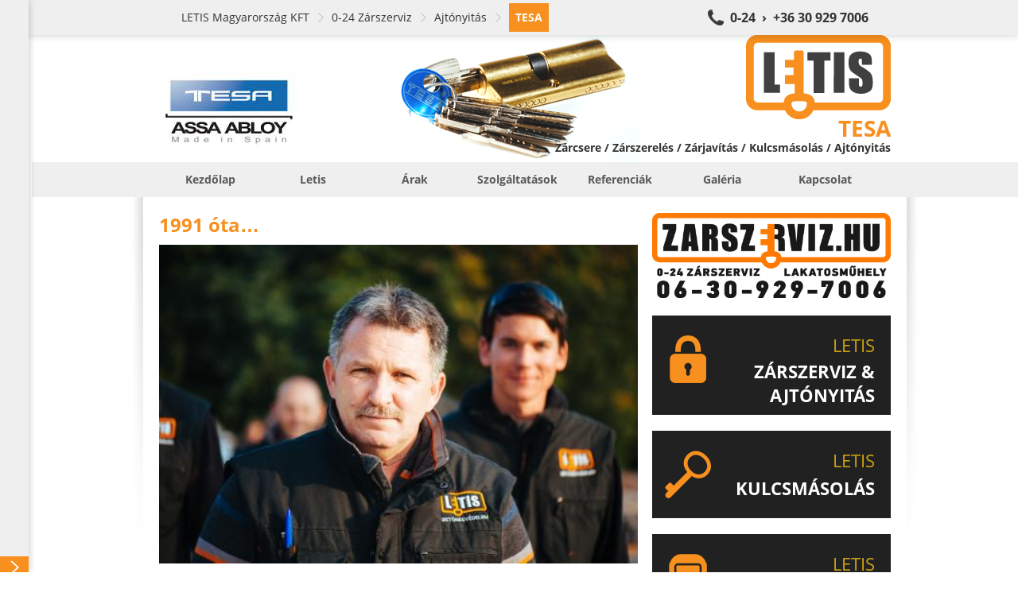

--- FILE ---
content_type: text/html; charset=UTF-8
request_url: https://tesaszerviz.hu/letis/Bemutatkozas/tesa_ajtozar-szereles_0-24-zarszerviz_letis-magyarorszag-kft_54.html
body_size: 15500
content:
<!doctype html><html><head><title>TESA</title><base href="https://tesaszerviz.hu/" /><link rel="canonical" href="http://tesaszerviz.hu/letis/Bemutatkozas/tesa_ajtozar-szereles_0-24-zarszerviz_letis-magyarorszag-kft_54.html/" /><meta http-equiv="Content-Type" content="text/html; charset=UTF-8" /><meta http-equiv="Cache-Control" content="public" /><meta http-equiv="Content-Language" content="HU" /><!--<meta http-equiv="X-UA-Compatible" content="IE=EmulateIE7" />--><meta name="Robots" content="all" /><meta name="Keywords" content="tesa,budapest,letis,ajtó,ajtónyitás,kulcsmásolás,zárszerviz,0-24,lakatosműhely,abus,ajtózár,egyedi,mottura,mul-t-lock,szerelés,tesa zárcsere,tx-80,zárcsere,zárszerelés,ajtócsukó szerviz" /><meta name="Description" content="TESA SZERVIZ SZOLGÁLTATÁSOK ÉS TERMÉKEK | Letis 0-24 Zárszerviz és Lakatosműhely | Budapest összes kerületében | 06 30 929 7006
Tesa zárak cseréje, javítása, szervizelése. Tesa kulcsok másolása. Gyorsan, éjjel-nappal, kiszállási díj nélkül" /><meta name="viewport" content="width=device-width, initial-scale=1.0, user-scalable=no"><link rel="icon" type="image/ico" async href="https://tesaszerviz.hu/favicon.ico" /><meta name="msvalidate.01" content="05070B4A12C77A1FC2592FA4F9F0BF24" /><style type="text/css">body,div,dl,dt,dd,ul,ol,li,h1,h2,h3,h4,h5,h6,pre,form,fieldset,input,textarea,p,blockquote,th,td{margin:0;padding:0}table{border-collapse:collapse;border-spacing:0}fieldset,img{border:0}address,caption,cite,code,dfn,em,strong,th,var{font-style:normal;font-weight:normal}ol,ul{list-style:none}caption,th{text-align:left}h1,h2,h3,h4,h5,h6{font-size:100%;font-weight:normal}q:before,q:after{content:''}abbr,acronym{border:0}


html,body,div,span,applet,object,iframe,h1,h2,h3,h4,h5,h6,p,blockquote,pre,a,abbr,acronym,address,big,cite,code,del,dfn,em,img,ins,kbd,q,s,samp,small,strike,strong,sub,sup,tt,var,b,u,i,center,dl,dt,dd,ol,ul,li,fieldset,form,label,legend,table,caption,tbody,tfoot,thead,tr,th,td,article,aside,canvas,details,embed,figure,figcaption,footer,header,hgroup,menu,nav,output,ruby,section,summary,time,mark,audio,video{margin:0;padding:0;border:0;font:inherit;font-size:100%;vertical-align:baseline}html{line-height:1}ol,ul{list-style:none}table{border-collapse:collapse;border-spacing:0}caption,th,td{text-align:left;font-weight:normal;vertical-align:middle}q,blockquote{quotes:none}q:before,q:after,blockquote:before,blockquote:after{content:"";content:none}a img{border:none}article,aside,details,figcaption,figure,footer,header,hgroup,main,menu,nav,section,summary{display:block}@font-face{font-family:'Open Sans';font-style:normal;font-weight:400;src:local("Open Sans"),local("OpenSans"),url(https://themes.googleusercontent.com/static/fonts/opensans/v7/u-WUoqrET9fUeobQW7jkRT8E0i7KZn-EPnyo3HZu7kw.woff) format("woff")}@font-face{font-family:'Open Sans';font-style:normal;font-weight:700;src:local("Open Sans Bold"),local("OpenSans-Bold"),url(https://themes.googleusercontent.com/static/fonts/opensans/v7/k3k702ZOKiLJc3WVjuplzBa1RVmPjeKy21_GQJaLlJI.woff) format("woff")}@font-face{font-family:'Open Sans';font-style:italic;font-weight:400;src:local("Open Sans Italic"),local("OpenSans-Italic"),url(https://themes.googleusercontent.com/static/fonts/opensans/v7/xjAJXh38I15wypJXxuGMBtIh4imgI8P11RFo6YPCPC0.woff) format("woff")}body{font-family:'Open Sans', sans-serif;font-size:14px;font-smooth:always;text-rendering:optimizeLegibility;color:#333;background:#FFF;max-width:100%;overflow:hidden;overflow-y:auto}a{color:#333;text-decoration:none}a:focus{outline:none}.il{display:inline-block;vertical-align:middle;*vertical-align:auto;*zoom:1;*display:inline;vertical-align:middle}.container{position:relative;width:920px;margin:0px auto;padding-top:20px}.container .row .col{margin-right:10px;vertical-align:top}.container .row .col.col1{width:300px}.container .row .col.col2{width:610px}.container .row .col.col3{width:920px}.container .row .col.last{margin-right:0px}.container .shadow{position:absolute;top:0px;left:5px;width:20px;height:450px;background:transparent url(https://static.letis.hu/Images/Frontend/bg-shadow-l.png) no-repeat center center}.container .shadow.shadow-r{background-image:url(https://static.letis.hu/Images/Frontend/bg-shadow-r.png);left:auto;right:-35px}.container#c{padding-left:40px}.wys{margin-bottom:20px}.wys .inner{padding:8px;padding-top:0px;line-height:20px}.wys .inner.no-left{padding-left:0px}.wys .inner b,.wys .inner strong{font-weight:bold}.wys .inner em,.wys .inner i{font-style:italic}.wys .inner ul{padding:0px 10px;margin-bottom:10px;padding-left:32px}.wys .inner ul li{list-style-type:disc}.wys .inner a{text-decoration:underline}.wys .inner a:hover{text-decoration:none;color:#F7901E}.wys .inner div{margin-bottom:10px}.wys .inner h1,.wys .inner h2.h1,.wys .inner h2,.wys .inner h2:not(.h1){margin-bottom:10px;line-height:30px;color:#F7901E;font-size:24px;font-weight:bold}.wys .inner h2:not(.h1){line-height:24px;text-shadow:0px 1px 0px #fff;color:gray;font-size:18px}.wys .inner h3,.wys .inner .h3{line-height:24px !important;text-shadow:0px 1px 0px #fff;color:gray;font-size:18px}.wys.wys-C .inner{padding:16px;background:#DEDEDE;color:#666}.wys.wys-C .inner div{padding:0px}.wys.wys-D{margin-top:20px !important;margin-bottom:0px}.wys.wys-D .inner h1,.wys.wys-D .inner h2.h1,.wys.wys-D .inner h2,.wys.wys-D .inner h2:not(.h1){-moz-border-radius:2px;-webkit-border-radius:2px;border-radius:2px;margin:0px;text-shadow:0px 1px 1px #7c7c7c;background:transparent}.wys.wys-D .inner h1 a,.wys.wys-D .inner h2.h1 a,.wys.wys-D .inner h2 a,.wys.wys-D .inner h2:not(.h1) a{text-decoration:none;color:#fff}.wys.wys-D .inner h1 a:hover,.wys.wys-D .inner h2.h1 a:hover,.wys.wys-D .inner h2 a:hover,.wys.wys-D .inner h2:not(.h1) a:hover{text-decoration:underline}.wys.wys-D .inner h2:not(.h1){padding-top:0px;padding-bottom:0px;text-shadow:0px 1px 1px #7c7c7c;background:transparent}.view-block-picture{margin-bottom:0px}.view-block-picture img{width:100%;margin-bottom:20px}.view-block-teampic{margin-top:5px;padding-right:10px}.view-block-teampic img{width:100%}.view-block-lockpic a,.view-block-keycopy a{display:block}.view-block-locksmith a{display:block}.view-block-locksmith a img{width:310px}.view-block-districts{padding-right:10px}.view-block-districts h1,.view-block-districts h2.h1{margin-bottom:20px;line-height:30px;color:#F7901E;font-size:24px;font-weight:bold}.view-block-districts h2:not(.h1){position:relative;margin-bottom:10px;padding:10px;font-size:16px;font-weight:bold;line-height:24px;text-shadow:0px 1px 0px #fff;background:#e6e6e6}.view-block-districts h2:not(.h1) span{-moz-border-radius:2px;-webkit-border-radius:2px;border-radius:2px;position:absolute;right:3px;top:-7px;margin-left:10px;margin-top:10px;padding:8px 12px;line-height:22px;font-size:14px;font-weight:normal;text-shadow:0px 1px 0px rgba(255,255,255,0.3);background:#e6e6e6;color:#b3b3b3}.view-block-districts h2:not(.h1) span strong{font-weight:bold}.view-block-districts .references{margin-bottom:10px}.view-block-districts .references .reference{margin-bottom:10px;border-left:4px solid #e6e6e6}.view-block-districts .references .reference h3,.view-block-districts .references .reference div{display:block;padding:5px 10px}.view-block-districts .references .reference h3{font-weight:bold}.view-block-products h1,.view-block-products h2.h1,.view-block-references h1,.view-block-references h2.h1{margin-bottom:20px;line-height:30px;color:#F7901E;font-size:24px;font-weight:bold}.view-block-products .products .product,.view-block-products .products .reference,.view-block-products .references .product,.view-block-products .references .reference,.view-block-references .products .product,.view-block-references .products .reference,.view-block-references .references .product,.view-block-references .references .reference{margin-bottom:20px}.view-block-products .products .product .photo,.view-block-products .products .reference .photo,.view-block-products .references .product .photo,.view-block-products .references .reference .photo,.view-block-references .products .product .photo,.view-block-references .products .reference .photo,.view-block-references .references .product .photo,.view-block-references .references .reference .photo{-moz-border-radius:2px;-webkit-border-radius:2px;border-radius:2px;-moz-box-shadow:0px 1px 2px rgba(0,0,0,0.3);-webkit-box-shadow:0px 1px 2px rgba(0,0,0,0.3);box-shadow:0px 1px 2px rgba(0,0,0,0.3);margin-right:10px;width:142px;height:142px;vertical-align:top;border:4px solid #FFF;background-color:#e6e6e6;background-repeat:no-repeat;background-position:center center}.view-block-products .products .product .info,.view-block-products .products .reference .info,.view-block-products .references .product .info,.view-block-products .references .reference .info,.view-block-references .products .product .info,.view-block-references .products .reference .info,.view-block-references .references .product .info,.view-block-references .references .reference .info{width:760px;margin-top:4px;vertical-align:top}.view-block-products .products .product .info h2:not(.h1),.view-block-products .products .reference .info h2:not(.h1),.view-block-products .references .product .info h2:not(.h1),.view-block-products .references .reference .info h2:not(.h1),.view-block-references .products .product .info h2:not(.h1),.view-block-references .products .reference .info h2:not(.h1),.view-block-references .references .product .info h2:not(.h1),.view-block-references .references .reference .info h2:not(.h1){position:relative;margin-bottom:10px;padding:10px;font-size:18px;font-weight:bold;line-height:24px;text-shadow:0px 1px 0px #fff;background:#e6e6e6}.view-block-products .products .product .info p,.view-block-products .products .reference .info p,.view-block-products .references .product .info p,.view-block-products .references .reference .info p,.view-block-references .products .product .info p,.view-block-references .products .reference .info p,.view-block-references .references .product .info p,.view-block-references .references .reference .info p{padding:0px 10px;line-height:22px}.view-block-products .products .product .info span,.view-block-products .products .reference .info span,.view-block-products .references .product .info span,.view-block-products .references .reference .info span,.view-block-references .products .product .info span,.view-block-references .products .reference .info span,.view-block-references .references .product .info span,.view-block-references .references .reference .info span{position:absolute;right:3px;top:-7px;margin-left:10px;margin-top:10px;padding:8px 12px;line-height:22px;font-weight:bold;text-shadow:0px 1px 0px rgba(255,255,255,0.3);color:#F7901E}.view-block-references{margin:20px 0px}.view-block-references .references .reference .info h2:not(.h1) span{background:#e6e6e6;color:#b3b3b3;font-size:14px;font-weight:normal}.view-block-references .references .reference .info h2:not(.h1) span strong{font-weight:bold}.view-block-photos{padding-right:10px}.view-block-photos h1,.view-block-photos h2.h1{margin-bottom:13px;line-height:30px;color:#F7901E;font-size:24px;font-weight:bold}.view-block-photos .photos .photo{-moz-border-radius:2px;-webkit-border-radius:2px;border-radius:2px;-moz-box-shadow:0px 1px 2px rgba(0,0,0,0.3);-webkit-box-shadow:0px 1px 2px rgba(0,0,0,0.3);box-shadow:0px 1px 2px rgba(0,0,0,0.3);margin:6px;width:100px;height:100px;vertical-align:top;border:4px solid #FFF;background-color:#e6e6e6;background-repeat:no-repeat;background-position:center center}.view-block-videos{padding-right:10px}.view-block-videos h1,.view-block-videos h2.h1{margin-bottom:13px;line-height:30px;color:#F7901E;font-size:24px;font-weight:bold}.view-block-videos .videos .video{-moz-border-radius:2px;-webkit-border-radius:2px;border-radius:2px;-moz-box-shadow:0px 1px 2px rgba(0,0,0,0.3);-webkit-box-shadow:0px 1px 2px rgba(0,0,0,0.3);box-shadow:0px 1px 2px rgba(0,0,0,0.3);margin:2px;width:295px;vertical-align:top;background:#EFEFEF}.view-block-videos .videos .video .name{display:block;width:276px;height:26px;line-height:26px;padding:4px 12px;color:#333;font-weight:bold;white-space:nowrap;overflow:hidden;text-overflow:ellpsis}.view-block-videos .videos .video iframe{max-width:100%}.view-block-breadcrumb{-moz-box-shadow:1px 2px 8px rgba(0,0,0,0.15);-webkit-box-shadow:1px 2px 8px rgba(0,0,0,0.15);box-shadow:1px 2px 8px rgba(0,0,0,0.15);position:fixed;left:0px;top:0px;z-index:5;width:100%;background:#EFEFEF;border-top:4px solid #EFEFEF;border-bottom:4px solid #EFEFEF}.view-block-breadcrumb div{padding-left:48px;margin:0px auto;width:872px}.view-block-breadcrumb div a{padding:8px;line-height:20px;color:#333}.view-block-breadcrumb div a.bc{padding-left:0px;padding-right:20px;margin-right:8px;background:transparent url(https://static.letis.hu/Images/Frontend/arrow-breadcrumb.png) no-repeat right center}.view-block-breadcrumb div a.bc:hover,.view-block-breadcrumb div a.bc:focus{color:#F7901E}.view-block-breadcrumb div a.bc.first{padding-left:0px}.view-block-breadcrumb div a.bc.last{padding:8px;font-weight:bold;text-transform:uppercase;color:#FFF;background:#F7901E}.view-block-breadcrumb div a.call{padding-left:32px;float:right;font-weight:bold;font-size:16px;background:#333 url(https://static.letis.hu/Images/Frontend/bg-phone.png) no-repeat left center;color:#333}.view-block-breadcrumb div a.call:hover,.view-block-breadcrumb div a.call:focus{background-color:#F7901E;color:#F7901E}.view-block-company h2:not(.h1){margin:10px 0px;line-height:30px;color:#F7901E;font-size:24px;font-weight:bold}.view-block-company table{width:100%;margin-bottom:10px}.view-block-company table th,.view-block-company table td{padding:5px 10px;line-height:20px;vertical-align:top;white-space:nowrap}.view-block-company table th a,.view-block-company table td a{text-decoration:underline;color:#333}.view-block-company table th a:hover,.view-block-company table td a:hover{text-decoration:none}.view-block-company table th em,.view-block-company table td em{font-size:12px;line-height:14px;color:#666}.view-block-company table th{width:80px;font-weight:bold}.view-block-contact h1,.view-block-contact h2.h1{margin:12px 0px;line-height:30px;font-size:24px;font-weight:bold}.view-block-contact form{padding:0px}.view-block-creative{margin-top:44px;padding-left:40px;background:#FFF}.view-block-creative .creative-inner{display:block;position:relative;margin:0px auto;width:920px;height:160px;background-position:center center;background-repeat:no-repeat;background-color:transparent}.view-block-creative .creative-inner .ribbon{position:absolute;right:0px;bottom:0px;height:160px}.view-block-creative .creative-inner .ribbon .left,.view-block-creative .creative-inner .ribbon .right{display:none;width:80px;height:75px}.view-block-creative .creative-inner .ribbon .inner{position:absolute;bottom:0px;right:0px;white-space:nowrap;text-align:right}.view-block-creative .creative-inner .ribbon .inner h1,.view-block-creative .creative-inner .ribbon .inner h2.h1{display:block;margin:15px;margin-right:0px;margin-bottom:0px;height:32px;line-height:32px;font-size:28px;font-weight:bold;text-transform:uppercase;color:#F7901E}.view-block-creative .creative-inner .ribbon .inner h2:not(.h1){display:block;margin:15px;margin-right:0px;margin-bottom:10px;margin-top:0px;height:17px;line-height:17px;font-size:14px;font-weight:bold}.view-block-creative .creative-inner .ribbon .inner.off h1,.view-block-creative .creative-inner .ribbon .inner.off h2{filter:progid:DXImageTransform.Microsoft.Alpha(Opacity=1);opacity:0.01;position:absolute;left:-1000px;top:-1000px}.view-block-creative .creative-inner .ribbon .right{background-position:top right}.view-block-menu{position:relative;padding-left:40px}.view-block-menu .menu-inner{background:#EFEFEF}.view-block-menu .menu-inner .menu-upper{margin:0px auto;width:920px}.view-block-menu .menu-inner .menu-upper li{position:relative}.view-block-menu .menu-inner .menu-upper li>a{padding:12px 0px;width:100%;line-height:20px;color:rgba(51,51,51,0.8);font-size:14px;font-weight:bold;text-decoration:uppercase;text-align:center}.view-block-menu .menu-inner .menu-upper li>a:hover{-moz-transition:background 0.5s;-o-transition:background 0.5s;-webkit-transition:background 0.5s;transition:background 0.5s;background:#FFF;color:#333}.view-block-menu .menu-inner .menu-upper li>a.active{text-transform:uppercase;background:#FFF;color:#F7901E}.view-block-menu .menu-inner .menu-upper li div{-moz-box-shadow:1px 2px 2px rgba(0,0,0,0.5);-webkit-box-shadow:1px 2px 2px rgba(0,0,0,0.5);box-shadow:1px 2px 2px rgba(0,0,0,0.5);display:none;position:absolute;z-index:20;background:#EFEFEF}.view-block-menu .menu-inner .menu-upper li div a{display:block;padding:8px 16px;min-width:120px;width:auto;line-height:16px;font-size:14px;font-weight:bold;white-space:nowrap;text-align:left;text-decoration:uppercase;color:rgba(51,51,51,0.8)}.view-block-menu .menu-inner .menu-upper li div a:hover{-moz-transition:background 0.5s;-o-transition:background 0.5s;-webkit-transition:background 0.5s;transition:background 0.5s;background:#707070;color:#FFF}.view-block-menu .menu-inner .menu-upper li div a.active{border-top:0px none;margin-top:0px}.view-block-navigation{-moz-transition:left 0.5s;-o-transition:left 0.5s;-webkit-transition:left 0.5s;transition:left 0.5s;-moz-box-shadow:1px 0px 8px rgba(0,0,0,0.2);-webkit-box-shadow:1px 0px 8px rgba(0,0,0,0.2);box-shadow:1px 0px 8px rgba(0,0,0,0.2);position:fixed;top:0px;left:0px;z-index:50;width:400px;min-height:100%;background:#EFEFEF;overflow:hidden;overflow-y:auto}.view-block-navigation nav{height:100%;margin-bottom:50px}.view-block-navigation nav div a,.view-block-navigation nav div .nav-title{-moz-transition:background 0.5s;-o-transition:background 0.5s;-webkit-transition:background 0.5s;transition:background 0.5s;display:block;padding:6px;padding-right:24px;line-height:16px;font-size:14px;color:#333}.view-block-navigation nav div a.level0,.view-block-navigation nav div .nav-title.level0{padding-left:8px}.view-block-navigation nav div a.level1,.view-block-navigation nav div .nav-title.level1{padding-left:24px}.view-block-navigation nav div a.level2,.view-block-navigation nav div .nav-title.level2{padding-left:40px}.view-block-navigation nav div a.level3,.view-block-navigation nav div .nav-title.level3{padding-left:56px}.view-block-navigation nav div a.level4,.view-block-navigation nav div .nav-title.level4{padding-left:72px}.view-block-navigation nav div a.level5,.view-block-navigation nav div .nav-title.level5{padding-left:88px}.view-block-navigation nav div a.level6,.view-block-navigation nav div .nav-title.level6{padding-left:104px}.view-block-navigation nav div a.level7,.view-block-navigation nav div .nav-title.level7{padding-left:140px}.view-block-navigation nav div a.level9,.view-block-navigation nav div .nav-title.level9{padding-left:156px}.view-block-navigation nav div a.level9,.view-block-navigation nav div .nav-title.level9{padding-left:172px}.view-block-navigation nav div a:hover,.view-block-navigation nav div a:focus,.view-block-navigation nav div .nav-title:hover,.view-block-navigation nav div .nav-title:focus{-moz-transition:background 0.5s;-o-transition:background 0.5s;-webkit-transition:background 0.5s;transition:background 0.5s;background:#FFF;color:#F7901E}.view-block-navigation nav div a.active,.view-block-navigation nav div .nav-title.active{font-weight:bold;text-transform:uppercase;color:#FFF;background:#F7901E}.view-block-navigation nav div a.active span,.view-block-navigation nav div .nav-title.active span{display:block;margin-right:-22px;background:transparent url(https://static.letis.hu/Images/Frontend/arrow-right.png) no-repeat right center}.view-block-navigation nav div .nav-title{font-weight:bold}.view-block-navigation nav div .nav-title:hover,.view-block-navigation nav div .nav-title:focus{background:#EFEFEF;color:#333}.view-block-navigation.no-anim{-moz-transition:all 0s;-o-transition:all 0s;-webkit-transition:all 0s;transition:all 0s}.view-block-contact{background:rgba(255,255,255,0.8);padding-bottom:3px}.view-block-contact .success,.view-block-contact .error{padding:10px;margin-bottom:15px;line-height:20px;background:#F7901E}.view-block-contact .success strong,.view-block-contact .error strong{font-weight:bold}.view-block-contact .success.hidden,.view-block-contact .error.hidden{display:none}.view-block-contact .error{font-weight:bold;background:#F50;color:#FFF}.view-block-contact form .row{margin-bottom:10px}.view-block-contact form .row input.textfield,.view-block-contact form .row input.button,.view-block-contact form .row textarea.textfield,.view-block-contact form .row textarea.button{-moz-border-radius:2px;-webkit-border-radius:2px;border-radius:2px;padding:10px;width:278px;line-height:18px;height:18px;outline:none;resize:none;font-family:'Open Sans', sans-serif;font-size:14px;border:1px solid #e6e6e6;background:#FFF;color:#333}.view-block-contact form .row input.textfield:focus,.view-block-contact form .row input.button:focus,.view-block-contact form .row textarea.textfield:focus,.view-block-contact form .row textarea.button:focus{border-color:#F7901E}.view-block-contact form .row input.button,.view-block-contact form .row textarea.button{height:auto;width:300px;font-weight:bold;cursor:pointer;border:1px solid #ccc;background:#e6e6e6}.view-block-contact form .row input.button:hover,.view-block-contact form .row textarea.button:hover{background:#F7901E;border-color:#F7901E}.view-block-contact form .row textarea.textfield{height:176px}.view-block-contact form .row label{display:block;margin-bottom:5px;font-weight:bold}.view-block-footer{-moz-box-shadow:inset 0px 2px 8px #a3a3a3;-webkit-box-shadow:inset 0px 2px 8px #a3a3a3;box-shadow:inset 0px 2px 8px #a3a3a3;min-height:500px;margin-top:20px;padding-bottom:30px;margin-left:40px;background:#bcbcbc}.view-block-footer .container{padding-top:0px;line-height:22px;white-space:nowrap;overflow:hidden;font-size:12px;color:#fff}.view-block-footer .container ul{width:18.5%;margin-right:2%;vertical-align:top;text-align:left}.view-block-footer .container ul.last{margin-right:0px}.view-block-footer .container ul h3{margin-top:20px;margin-bottom:10px;padding:5px 10px;font-weight:bold;font-size:14px;text-transform:uppercase;background:#3d3d3d}.view-block-footer .container ul li{display:block;padding:0px 10px;overflow:hidden;text-overflow:ellipsis;color:#333}.view-block-footer .container ul li strong{display:block;margin-bottom:-5px;font-weight:bold}.view-block-footer .container ul li a{color:#333;text-decoration:none}.view-block-footer .container ul li a:hover{text-decoration:underline;color:#F7901E}.view-block-footer .knowledge{-moz-box-shadow:0px 1px 0px #d6d6d6,inset 0px 2px 8px #0a0a0a;-webkit-box-shadow:0px 1px 0px #d6d6d6,inset 0px 2px 8px #0a0a0a;box-shadow:0px 1px 0px #d6d6d6,inset 0px 2px 8px #0a0a0a;background:#3d3d3d}.view-block-footer .knowledge .container{width:792px;padding-left:128px;padding-top:10px;white-space:normal;overflow:auto;font-size:14px;color:#fff;background:transparent url(https://static.letis.hu/Images/Frontend/quote.png) no-repeat left 20px}.view-block-footer .knowledge .container h1,.view-block-footer .knowledge .container h2.h1,.view-block-footer .knowledge .container h2:not(.h1){text-shadow:none}.view-block-footer .knowledge .container h1,.view-block-footer .knowledge .container h2.h1{margin-bottom:5px}.view-block-footer .knowledge .container h1 a,.view-block-footer .knowledge .container h2.h1 a{color:#fff}.view-block-footer .knowledge .container h2:not(.h1){color:#0a0a0a}.view-block-knowledge .wys .inner h1,.view-block-knowledge .wys .inner h2.h1{padding-top:7px}.view-block-knowledge .wys .inner h1 .il,.view-block-knowledge .wys .inner h2.h1 .il{vertical-align:middle}.view-block-knowledge .wys .inner h1 a,.view-block-knowledge .wys .inner h2.h1 a{-moz-border-radius:2px;-webkit-border-radius:2px;border-radius:2px;margin-top:3px;padding:0px 8px;float:right;text-decoration:none;font-size:18px;background:rgba(0,0,0,0.3)}.view-block-knowledge .wys .inner h1 a:hover,.view-block-knowledge .wys .inner h2.h1 a:hover{color:#333;background:rgba(255,255,255,0.3)}.view-block-knowledges{padding:8px;padding-top:0px;background:#DEDEDE}.view-block-knowledges h1,.view-block-knowledges h2.h1{padding:10px 2px;line-height:30px;font-weight:bold;font-size:24px}.view-block-knowledges a{display:block;padding:8px;border-bottom:1px solid #c5c5c5}.view-block-knowledges a:last-child{border-bottom:0px none}.view-block-knowledges a.active{font-weight:bold;background:#c5c5c5}.view-block-quicknav{-moz-border-radius:2px;-webkit-border-radius:2px;border-radius:2px;width:99%;margin:20px 0px}.view-block-quicknav .qn{position:relative;height:100px;background:#000}.view-block-quicknav .qn div{-moz-transition:all 0.5s;-o-transition:all 0.5s;-webkit-transition:all 0.5s;transition:all 0.5s;position:absolute;top:0px;left:0px;z-index:10;width:100%;height:100px;background:#F7901E}.view-block-quicknav .qn span,.view-block-quicknav .qn em{position:absolute;width:100%;left:0px;top:0px;z-index:20}.view-block-quicknav .qn span{height:100px;background-position:center center;background-repeat:no-repeat;background-color:transparent}.view-block-quicknav .qn span.products{background-image:url(https://static.letis.hu/Images/Frontend/qn-0.png)}.view-block-quicknav .qn span.services{background-image:url(https://static.letis.hu/Images/Frontend/qn-1.png)}.view-block-quicknav .qn span.references{background-image:url(https://static.letis.hu/Images/Frontend/qn-5.png)}.view-block-quicknav .qn span.photos{background-image:url(https://static.letis.hu/Images/Frontend/qn-2.png)}.view-block-quicknav .qn span.videos{background-image:url(https://static.letis.hu/Images/Frontend/qn-4.png)}.view-block-quicknav .qn span.contact{background-image:url(https://static.letis.hu/Images/Frontend/qn-3.png)}.view-block-quicknav .qn em{-moz-transition:all 0.15s;-o-transition:all 0.15s;-webkit-transition:all 0.15s;transition:all 0.15s;filter:progid:DXImageTransform.Microsoft.Alpha(Opacity=1);opacity:0.01;top:84px;height:20px;line-height:20px;font-size:14px;font-weight:bold;text-align:center;color:#EFEFEF}.view-block-quicknav .qn:first-child{-moz-border-radius-topleft:2px;-webkit-border-top-left-radius:2px;border-top-left-radius:2px;-moz-border-radius-bottomleft:2px;-webkit-border-bottom-left-radius:2px;border-bottom-left-radius:2px}.view-block-quicknav .qn:last-child{-moz-border-radius-topright:2px;-webkit-border-top-right-radius:2px;border-top-right-radius:2px;-moz-border-radius-bottomright:2px;-webkit-border-bottom-right-radius:2px;border-bottom-right-radius:2px}.view-block-quicknav .qn.qn-0 div{filter:progid:DXImageTransform.Microsoft.Alpha(enabled=false);opacity:1}.view-block-quicknav .qn.qn-1 div{filter:progid:DXImageTransform.Microsoft.Alpha(Opacity=80);opacity:0.8}.view-block-quicknav .qn.qn-2 div{filter:progid:DXImageTransform.Microsoft.Alpha(Opacity=60);opacity:0.6}.view-block-quicknav .qn.qn-3 div{filter:progid:DXImageTransform.Microsoft.Alpha(Opacity=40);opacity:0.4}.view-block-quicknav .qn.qn-4 div{filter:progid:DXImageTransform.Microsoft.Alpha(Opacity=20);opacity:0.2}.view-block-quicknav .qn.qn-5 div{filter:progid:DXImageTransform.Microsoft.Alpha(Opacity=0);opacity:0}.view-block-quicknav .qn:hover div{-moz-transition:all 0.5s;-o-transition:all 0.5s;-webkit-transition:all 0.5s;transition:all 0.5s;filter:progid:DXImageTransform.Microsoft.Alpha(enabled=false);opacity:1;-moz-border-radius:8px;-webkit-border-radius:8px;border-radius:8px;top:-8px;left:-8px;padding:8px}.view-block-quicknav .qn:hover em{-moz-transition:all 0.75s;-o-transition:all 0.75s;-webkit-transition:all 0.75s;transition:all 0.75s;filter:progid:DXImageTransform.Microsoft.Alpha(enabled=false);opacity:1}body>iframe{width:0px;height:0px;border:0px none;position:absolute;bottom:0}.mCSB_container{margin-right:0px !important}.mobile{overflow:hidden;overflow-y:auto;max-width:100%}.mobile .view-block-navigation{display:none}.mobile .view-block-navigation nav div a,.mobile .view-block-navigation nav div .nav-title{display:block;margin:10px 0px;padding:10px;padding-right:24px}.mobile .view-block-navigation nav div a.level0,.mobile .view-block-navigation nav div .nav-title.level0{padding-left:8px}.mobile .view-block-navigation nav div a.level1,.mobile .view-block-navigation nav div .nav-title.level1{padding-left:24px}.mobile .view-block-navigation nav div a.level2,.mobile .view-block-navigation nav div .nav-title.level2{padding-left:40px}.mobile .view-block-navigation nav div a.level3,.mobile .view-block-navigation nav div .nav-title.level3{padding-left:56px}.mobile .view-block-navigation nav div a.level4,.mobile .view-block-navigation nav div .nav-title.level4{padding-left:72px}.mobile .view-block-navigation nav div a.level5,.mobile .view-block-navigation nav div .nav-title.level5{padding-left:88px}.mobile .view-block-navigation nav div a.level6,.mobile .view-block-navigation nav div .nav-title.level6{padding-left:104px}.mobile .view-block-navigation nav div a.level7,.mobile .view-block-navigation nav div .nav-title.level7{padding-left:140px}.mobile .view-block-navigation nav div a.level9,.mobile .view-block-navigation nav div .nav-title.level9{padding-left:156px}.mobile .view-block-navigation nav div a.level9,.mobile .view-block-navigation nav div .nav-title.level9{padding-left:172px}.mobile .container{width:auto;margin:0px}.mobile .container>.row{padding:0px 16px;margin-bottom:20px}.mobile .container>.row .col{margin:0px;width:100%}.mobile .view-block-breadcrumb{display:none}.mobile .view-block-breadcrumb div{width:auto}.mobile .view-block-creative{padding-left:0px;margin-top:0px}.mobile .view-block-creative .creative-inner{width:100%;height:60px;background:transparent !important}.mobile .view-block-creative .creative-inner .ribbon{display:block;width:100%;height:60px;background:transparent;right:0px;text-align:right}.mobile .view-block-creative .creative-inner .ribbon .inner{padding-left:20px;text-align:right;bottom:auto;width:100%}.mobile .view-block-creative .creative-inner .ribbon .inner h1{overflow:hidden;margin:0px;width:100%;height:60px;line-height:60px;font-size:26px;text-align:center;white-space:pre-wrap;text-shadow:0px 1px 4px rgba(0,0,0,0.5)}.mobile .view-block-creative .creative-inner .ribbon .inner h2{display:none}.mobile .view-block-creative .creative-inner .ribbon .inner.off h1,.mobile .view-block-creative .creative-inner .ribbon .inner.off h2{filter:progid:DXImageTransform.Microsoft.Alpha(enabled=false);opacity:1;position:relative;top:auto;left:auto}.mobile .view-block-creative .creative-inner .ribbon .left,.mobile .view-block-creative .creative-inner .ribbon .right{display:none}.mobile .view-block-menu{padding-left:0px;margin-bottom:20px}.mobile .view-block-menu .menu-inner .menu-upper{width:100%}.mobile .view-block-menu .menu-inner .menu-upper>li{display:block;min-width:100%}.mobile .view-block-menu .menu-inner .menu-upper>li a{font-size:16px;overflow:hidden;text-overflow:ellipsis}.mobile .view-block-menu .menu-inner .menu-upper>li>a{display:block;width:auto}.mobile .view-block-menu .menu-inner .menu-upper li>a.active{-moz-border-radius:0px;-webkit-border-radius:0px;border-radius:0px;margin-bottom:0px;border-bottom:0px none}.mobile .view-block-menu .menu-inner .menu-upper li div{-moz-box-shadow:0px 0px 12px rgba(0,0,0,0.6);-webkit-box-shadow:0px 0px 12px rgba(0,0,0,0.6);box-shadow:0px 0px 12px rgba(0,0,0,0.6);display:none;width:100%}.mobile .view-block-menu .menu-inner .menu-upper li div a{display:block !important;width:auto !important;padding:16px 48px !important;text-align:center !important}.mobile .view-block-quicknav{display:none}.mobile .view-block-footer{margin-left:0px}.mobile .view-block-footer .container ul{display:block;width:auto;margin:0px}.mobile .view-block-footer .container ul li a{display:block;padding:5px 0px;margin:5px 0px}.mobile .view-block-products,.mobile .view-block-references{width:100%}.mobile .view-block-products h1,.mobile .view-block-references h1{display:block;margin-bottom:0px;margin-right:0px;width:auto}.mobile .view-block-products .products .product .photo,.mobile .view-block-products .products .reference .photo,.mobile .view-block-products .references .product .photo,.mobile .view-block-products .references .reference .photo,.mobile .view-block-references .products .product .photo,.mobile .view-block-references .products .reference .photo,.mobile .view-block-references .references .product .photo,.mobile .view-block-references .references .reference .photo{display:block;margin:10px auto;margin-top:30px}.mobile .view-block-products .products .product .info,.mobile .view-block-products .products .reference .info,.mobile .view-block-products .references .product .info,.mobile .view-block-products .references .reference .info,.mobile .view-block-references .products .product .info,.mobile .view-block-references .products .reference .info,.mobile .view-block-references .references .product .info,.mobile .view-block-references .references .reference .info{display:block;width:100%}.mobile .view-block-products .products .product .info span,.mobile .view-block-products .products .reference .info span,.mobile .view-block-products .references .product .info span,.mobile .view-block-products .references .reference .info span,.mobile .view-block-references .products .product .info span,.mobile .view-block-references .products .reference .info span,.mobile .view-block-references .references .product .info span,.mobile .view-block-references .references .reference .info span{position:relative;right:auto;top:auto;margin:0px;margin-top:5px;display:block;float:none}.mobile .view-block-photos .photos{margin-bottom:10px;text-align:center}.mobile .view-block-videos .videos .video{display:block;margin:20px auto}.mobile .view-block-lockpic a img,.mobile .view-block-lockpic img,.mobile .view-block-keycopy a img,.mobile .view-block-keycopy img,.mobile .view-block-locksmith a img,.mobile .view-block-locksmith img,.mobile .view-block-carpic a img,.mobile .view-block-carpic img{max-width:100%;width:100%;height:auto}.mobile .shadow{display:none}.mobile .wys a{display:inline-block;vertical-align:middle;*vertical-align:auto;*zoom:1;*display:inline;margin:6px 0px}.mobile .container#c{padding-left:0px}.small-creative{-moz-transition:all 0.25s ease-out;-o-transition:all 0.25s ease-out;-webkit-transition:all 0.25s ease-out;transition:all 0.25s ease-out;-moz-box-shadow:inset 0 0 0 transparent;-webkit-box-shadow:inset 0 0 0 transparent;box-shadow:inset 0 0 0 transparent;display:block;padding:20px;margin-bottom:20px;height:70px;overflow:hidden;text-align:right;background-color:#212121;background-position:15px 25px;background-repeat:no-repeat}.small-creative em,.small-creative strong,.small-creative span{display:block;line-height:35px;text-transform:uppercase}.small-creative em,.small-creative strong{margin-left:60px}.small-creative em{font-size:22px;font-weight:100;color:#CBA212}.small-creative strong{margin-bottom:20px;font-size:22px;font-weight:bold;color:#FFF}.small-creative span{font-weight:bold;line-height:20px;color:#555}.small-creative:hover{-moz-box-shadow:inset 0 5px 10px #000;-webkit-box-shadow:inset 0 5px 10px #000;box-shadow:inset 0 5px 10px #000;height:130px}.testimonials div p{-moz-border-radius:3px;-webkit-border-radius:3px;border-radius:3px;background:#DEDEDE url(https://static.letis.hu/Images/Frontend/testimonals.png) no-repeat center bottom;display:block;padding:10px;padding-bottom:30px}.testimonials div strong,.testimonials div span{display:block;line-height:22px;text-align:center}.testimonials div span{color:#555}.view-block-news .news a,.view-block-news .featured-news a,.view-block-featurednews .news a,.view-block-featurednews .featured-news a{text-decoration:none}.view-block-news .news h3,.view-block-news .featured-news h3,.view-block-featurednews .news h3,.view-block-featurednews .featured-news h3{font-weight:bold;font-size:14px;line-height:18px !important;margin-bottom:10px}.view-block-news .news p,.view-block-news .featured-news p,.view-block-featurednews .news p,.view-block-featurednews .featured-news p{display:block;margin-bottom:20px;max-height:80px;overflow:hidden}.view-block-news .news .image,.view-block-news .featured-news .image,.view-block-featurednews .news .image,.view-block-featurednews .featured-news .image{height:200px;background-position:center center;background-size:cover}.view-block-news .featured-news a,.view-block-featurednews .featured-news a{display:block;padding-top:20px;border-top:1px dotted #DDD !important}.view-block-news .featured-news a.first,.view-block-featurednews .featured-news a.first{padding-top:0;border-top:0 none}body:after{content:url(https://static.letis.hu/Images/Lightbox/close.png) url(https://static.letis.hu/Images/Lightbox/loading.gif) url(https://static.letis.hu/Images/Lightbox/prev.png) url(https://static.letis.hu/Images/Lightbox/next.png);display:none}.lightboxOverlay{position:absolute;top:0;left:0;z-index:9999;background-color:black;filter:progid:DXImageTransform.Microsoft.Alpha(Opacity=80);opacity:0.8;display:none}.lightbox{position:absolute;left:0;width:100%;z-index:10000;text-align:center;line-height:0;font-weight:normal}.lightbox .lb-image{display:block;height:auto;-webkit-border-radius:3px;-moz-border-radius:3px;-ms-border-radius:3px;-o-border-radius:3px;border-radius:3px}.lightbox a img{border:none}.lb-outerContainer{position:relative;background-color:white;*zoom:1;width:250px;height:250px;margin:0 auto;-webkit-border-radius:4px;-moz-border-radius:4px;-ms-border-radius:4px;-o-border-radius:4px;border-radius:4px}.lb-outerContainer:after{content:"";display:table;clear:both}.lb-container{padding:4px}.lb-loader{position:absolute;top:43%;left:0%;height:25%;width:100%;text-align:center;line-height:0}.lb-cancel{display:block;width:32px;height:32px;margin:0 auto;background:url(https://static.letis.hu/Images/Lightbox/loading.gif) no-repeat}.lb-nav{position:absolute;top:0;left:0;height:100%;width:100%;z-index:10}.lb-container>.nav{left:0}.lb-nav a{outline:none}.lb-prev,.lb-next{width:49%;height:100%;cursor:pointer;display:block}.lb-prev{left:0;float:left}.lb-prev:hover{background:url(https://static.letis.hu/Images/Lightbox/prev.png) left 48% no-repeat}.lb-next{right:0;float:right}.lb-next:hover{background:url(https://static.letis.hu/Images/Lightbox/next.png) right 48% no-repeat}.lb-dataContainer{margin:0 auto;padding-top:5px;*zoom:1;width:100%;-moz-border-radius-bottomleft:4px;-webkit-border-bottom-left-radius:4px;border-bottom-left-radius:4px;-moz-border-radius-bottomright:4px;-webkit-border-bottom-right-radius:4px;border-bottom-right-radius:4px}.lb-dataContainer:after{content:"";display:table;clear:both}.lb-data{padding:0 4px;color:#bbbbbb}.lb-data .lb-details{width:85%;float:left;text-align:left;line-height:1.1em}.lb-data .lb-caption{font-size:13px;font-weight:bold;line-height:1em}.lb-data .lb-number{display:block;clear:left;padding-bottom:1em;font-size:12px;color:#999999}.lb-data .lb-close{display:block;float:right;width:30px;height:30px;background:url(https://static.letis.hu/Images/Lightbox/close.png) top right no-repeat;text-align:right;outline:none;filter:progid:DXImageTransform.Microsoft.Alpha(Opacity=70);opacity:0.7}.lb-data .lb-close:hover{cursor:pointer;filter:progid:DXImageTransform.Microsoft.Alpha(Opacity=100);opacity:1}.mCSB_container{width:auto;margin-right:30px;overflow:hidden}.mCSB_container.mCS_no_scrollbar{margin-right:0}.mCS_disabled>.mCustomScrollBox>.mCSB_container.mCS_no_scrollbar,.mCS_destroyed>.mCustomScrollBox>.mCSB_container.mCS_no_scrollbar{margin-right:30px}.mCustomScrollBox>.mCSB_scrollTools{width:16px;height:100%;top:0;right:0}.mCSB_scrollTools .mCSB_draggerContainer{position:absolute;top:0;left:0;bottom:0;right:0;height:auto}.mCSB_scrollTools a+.mCSB_draggerContainer{margin:20px 0}.mCSB_scrollTools .mCSB_draggerRail{width:2px;height:100%;margin:0 auto;-webkit-border-radius:10px;-moz-border-radius:10px;border-radius:10px}.mCSB_scrollTools .mCSB_dragger{cursor:pointer;width:100%;height:30px}.mCSB_scrollTools .mCSB_dragger .mCSB_dragger_bar{width:4px;height:100%;margin:0 auto;-webkit-border-radius:10px;-moz-border-radius:10px;border-radius:10px;text-align:center}.mCSB_scrollTools .mCSB_buttonUp,.mCSB_scrollTools .mCSB_buttonDown{display:block;position:relative;height:20px;overflow:hidden;margin:0 auto;cursor:pointer}.mCSB_scrollTools .mCSB_buttonDown{top:100%;margin-top:-40px}.mCSB_horizontal>.mCSB_container{height:auto;margin-right:0;margin-bottom:30px;overflow:hidden}.mCSB_horizontal>.mCSB_container.mCS_no_scrollbar{margin-bottom:0}.mCS_disabled>.mCSB_horizontal>.mCSB_container.mCS_no_scrollbar,.mCS_destroyed>.mCSB_horizontal>.mCSB_container.mCS_no_scrollbar{margin-right:0;margin-bottom:30px}.mCSB_horizontal.mCustomScrollBox>.mCSB_scrollTools{width:100%;height:16px;top:auto;right:auto;bottom:0;left:0;overflow:hidden}.mCSB_horizontal>.mCSB_scrollTools a+.mCSB_draggerContainer{margin:0 20px}.mCSB_horizontal>.mCSB_scrollTools .mCSB_draggerRail{width:100%;height:2px;margin:7px 0;-webkit-border-radius:10px;-moz-border-radius:10px;border-radius:10px}.mCSB_horizontal>.mCSB_scrollTools .mCSB_dragger{width:30px;height:100%}.mCSB_horizontal>.mCSB_scrollTools .mCSB_dragger .mCSB_dragger_bar{width:100%;height:4px;margin:6px auto;-webkit-border-radius:10px;-moz-border-radius:10px;border-radius:10px}.mCSB_horizontal>.mCSB_scrollTools .mCSB_buttonLeft,.mCSB_horizontal>.mCSB_scrollTools .mCSB_buttonRight{display:block;position:relative;width:20px;height:100%;overflow:hidden;margin:0 auto;cursor:pointer;float:left}.mCSB_horizontal>.mCSB_scrollTools .mCSB_buttonRight{margin-left:-40px;float:right}.mCustomScrollBox{-ms-touch-action:none}.mCustomScrollBox>.mCSB_scrollTools{opacity:0.75;filter:"alpha(opacity=75)";-ms-filter:"alpha(opacity=75)"}.mCustomScrollBox:hover>.mCSB_scrollTools{opacity:1;filter:"alpha(opacity=100)";-ms-filter:"alpha(opacity=100)"}.mCSB_scrollTools .mCSB_draggerRail{background:#000;background:rgba(0,0,0,0.4);filter:"alpha(opacity=40)";-ms-filter:"alpha(opacity=40)"}.mCSB_scrollTools .mCSB_dragger .mCSB_dragger_bar{background:#fff;background:rgba(255,255,255,0.75);filter:"alpha(opacity=75)";-ms-filter:"alpha(opacity=75)"}.mCSB_scrollTools .mCSB_dragger:hover .mCSB_dragger_bar{background:rgba(255,255,255,0.85);filter:"alpha(opacity=85)";-ms-filter:"alpha(opacity=85)"}.mCSB_scrollTools .mCSB_dragger:active .mCSB_dragger_bar,.mCSB_scrollTools .mCSB_dragger.mCSB_dragger_onDrag .mCSB_dragger_bar{background:rgba(255,255,255,0.9);filter:"alpha(opacity=90)";-ms-filter:"alpha(opacity=90)"}.mCSB_scrollTools .mCSB_buttonUp,.mCSB_scrollTools .mCSB_buttonDown,.mCSB_scrollTools .mCSB_buttonLeft,.mCSB_scrollTools .mCSB_buttonRight{background-image:url(mCSB_buttons.png);background-repeat:no-repeat;opacity:0.4;filter:"alpha(opacity=40)";-ms-filter:"alpha(opacity=40)"}.mCSB_scrollTools .mCSB_buttonUp{background-position:0 0}.mCSB_scrollTools .mCSB_buttonDown{background-position:0 -20px}.mCSB_scrollTools .mCSB_buttonLeft{background-position:0 -40px}.mCSB_scrollTools .mCSB_buttonRight{background-position:0 -56px}.mCSB_scrollTools .mCSB_buttonUp:hover,.mCSB_scrollTools .mCSB_buttonDown:hover,.mCSB_scrollTools .mCSB_buttonLeft:hover,.mCSB_scrollTools .mCSB_buttonRight:hover{opacity:0.75;filter:"alpha(opacity=75)";-ms-filter:"alpha(opacity=75)"}.mCSB_scrollTools .mCSB_buttonUp:active,.mCSB_scrollTools .mCSB_buttonDown:active,.mCSB_scrollTools .mCSB_buttonLeft:active,.mCSB_scrollTools .mCSB_buttonRight:active{opacity:0.9;filter:"alpha(opacity=90)";-ms-filter:"alpha(opacity=90)"}.mCS-dark>.mCSB_scrollTools .mCSB_draggerRail{background:#000;background:rgba(0,0,0,0.15)}.mCS-dark>.mCSB_scrollTools .mCSB_dragger .mCSB_dragger_bar{background:#000;background:rgba(0,0,0,0.75)}.mCS-dark>.mCSB_scrollTools .mCSB_dragger:hover .mCSB_dragger_bar{background:rgba(0,0,0,0.85)}.mCS-dark>.mCSB_scrollTools .mCSB_dragger:active .mCSB_dragger_bar,.mCS-dark>.mCSB_scrollTools .mCSB_dragger.mCSB_dragger_onDrag .mCSB_dragger_bar{background:rgba(0,0,0,0.9)}.mCS-dark>.mCSB_scrollTools .mCSB_buttonUp{background-position:-80px 0}.mCS-dark>.mCSB_scrollTools .mCSB_buttonDown{background-position:-80px -20px}.mCS-dark>.mCSB_scrollTools .mCSB_buttonLeft{background-position:-80px -40px}.mCS-dark>.mCSB_scrollTools .mCSB_buttonRight{background-position:-80px -56px}.mCS-light-2>.mCSB_scrollTools .mCSB_draggerRail{width:4px;background:#fff;background:rgba(255,255,255,0.1);-webkit-border-radius:1px;-moz-border-radius:1px;border-radius:1px}.mCS-light-2>.mCSB_scrollTools .mCSB_dragger .mCSB_dragger_bar{width:4px;background:#fff;background:rgba(255,255,255,0.75);-webkit-border-radius:1px;-moz-border-radius:1px;border-radius:1px}.mCS-light-2.mCSB_horizontal>.mCSB_scrollTools .mCSB_draggerRail{width:100%;height:4px;margin:6px 0}.mCS-light-2.mCSB_horizontal>.mCSB_scrollTools .mCSB_dragger .mCSB_dragger_bar{width:100%;height:4px;margin:6px auto}.mCS-light-2>.mCSB_scrollTools .mCSB_dragger:hover .mCSB_dragger_bar{background:rgba(255,255,255,0.85)}.mCS-light-2>.mCSB_scrollTools .mCSB_dragger:active .mCSB_dragger_bar,.mCS-light-2>.mCSB_scrollTools .mCSB_dragger.mCSB_dragger_onDrag .mCSB_dragger_bar{background:rgba(255,255,255,0.9)}.mCS-light-2>.mCSB_scrollTools .mCSB_buttonUp{background-position:-32px 0}.mCS-light-2>.mCSB_scrollTools .mCSB_buttonDown{background-position:-32px -20px}.mCS-light-2>.mCSB_scrollTools .mCSB_buttonLeft{background-position:-40px -40px}.mCS-light-2>.mCSB_scrollTools .mCSB_buttonRight{background-position:-40px -56px}.mCS-dark-2>.mCSB_scrollTools .mCSB_draggerRail{width:4px;background:#000;background:rgba(0,0,0,0.1);-webkit-border-radius:1px;-moz-border-radius:1px;border-radius:1px}.mCS-dark-2>.mCSB_scrollTools .mCSB_dragger .mCSB_dragger_bar{width:4px;background:#000;background:rgba(0,0,0,0.75);-webkit-border-radius:1px;-moz-border-radius:1px;border-radius:1px}.mCS-dark-2.mCSB_horizontal>.mCSB_scrollTools .mCSB_draggerRail{width:100%;height:4px;margin:6px 0}.mCS-dark-2.mCSB_horizontal>.mCSB_scrollTools .mCSB_dragger .mCSB_dragger_bar{width:100%;height:4px;margin:6px auto}.mCS-dark-2>.mCSB_scrollTools .mCSB_dragger:hover .mCSB_dragger_bar{background:rgba(0,0,0,0.85)}.mCS-dark-2>.mCSB_scrollTools .mCSB_dragger:active .mCSB_dragger_bar,.mCS-dark-2>.mCSB_scrollTools .mCSB_dragger.mCSB_dragger_onDrag .mCSB_dragger_bar{background:rgba(0,0,0,0.9)}.mCS-dark-2>.mCSB_scrollTools .mCSB_buttonUp{background-position:-112px 0}.mCS-dark-2>.mCSB_scrollTools .mCSB_buttonDown{background-position:-112px -20px}.mCS-dark-2>.mCSB_scrollTools .mCSB_buttonLeft{background-position:-120px -40px}.mCS-dark-2>.mCSB_scrollTools .mCSB_buttonRight{background-position:-120px -56px}.mCS-light-thick>.mCSB_scrollTools .mCSB_draggerRail{width:4px;background:#fff;background:rgba(255,255,255,0.1);-webkit-border-radius:2px;-moz-border-radius:2px;border-radius:2px}.mCS-light-thick>.mCSB_scrollTools .mCSB_dragger .mCSB_dragger_bar{width:6px;background:#fff;background:rgba(255,255,255,0.75);-webkit-border-radius:2px;-moz-border-radius:2px;border-radius:2px}.mCS-light-thick.mCSB_horizontal>.mCSB_scrollTools .mCSB_draggerRail{width:100%;height:4px;margin:6px 0}.mCS-light-thick.mCSB_horizontal>.mCSB_scrollTools .mCSB_dragger .mCSB_dragger_bar{width:100%;height:6px;margin:5px auto}.mCS-light-thick>.mCSB_scrollTools .mCSB_dragger:hover .mCSB_dragger_bar{background:rgba(255,255,255,0.85)}.mCS-light-thick>.mCSB_scrollTools .mCSB_dragger:active .mCSB_dragger_bar,.mCS-light-thick>.mCSB_scrollTools .mCSB_dragger.mCSB_dragger_onDrag .mCSB_dragger_bar{background:rgba(255,255,255,0.9)}.mCS-light-thick>.mCSB_scrollTools .mCSB_buttonUp{background-position:-16px 0}.mCS-light-thick>.mCSB_scrollTools .mCSB_buttonDown{background-position:-16px -20px}.mCS-light-thick>.mCSB_scrollTools .mCSB_buttonLeft{background-position:-20px -40px}.mCS-light-thick>.mCSB_scrollTools .mCSB_buttonRight{background-position:-20px -56px}.mCS-dark-thick>.mCSB_scrollTools .mCSB_draggerRail{width:4px;background:#000;background:rgba(0,0,0,0.1);-webkit-border-radius:2px;-moz-border-radius:2px;border-radius:2px}.mCS-dark-thick>.mCSB_scrollTools .mCSB_dragger .mCSB_dragger_bar{width:6px;background:#000;background:rgba(0,0,0,0.75);-webkit-border-radius:2px;-moz-border-radius:2px;border-radius:2px}.mCS-dark-thick.mCSB_horizontal>.mCSB_scrollTools .mCSB_draggerRail{width:100%;height:4px;margin:6px 0}.mCS-dark-thick.mCSB_horizontal>.mCSB_scrollTools .mCSB_dragger .mCSB_dragger_bar{width:100%;height:6px;margin:5px auto}.mCS-dark-thick>.mCSB_scrollTools .mCSB_dragger:hover .mCSB_dragger_bar{background:rgba(0,0,0,0.85)}.mCS-dark-thick>.mCSB_scrollTools .mCSB_dragger:active .mCSB_dragger_bar,.mCS-dark-thick>.mCSB_scrollTools .mCSB_dragger.mCSB_dragger_onDrag .mCSB_dragger_bar{background:rgba(0,0,0,0.9)}.mCS-dark-thick>.mCSB_scrollTools .mCSB_buttonUp{background-position:-96px 0}.mCS-dark-thick>.mCSB_scrollTools .mCSB_buttonDown{background-position:-96px -20px}.mCS-dark-thick>.mCSB_scrollTools .mCSB_buttonLeft{background-position:-100px -40px}.mCS-dark-thick>.mCSB_scrollTools .mCSB_buttonRight{background-position:-100px -56px}.mCS-light-thin>.mCSB_scrollTools .mCSB_draggerRail{background:#fff;background:rgba(255,255,255,0.1)}.mCS-light-thin>.mCSB_scrollTools .mCSB_dragger .mCSB_dragger_bar{width:2px}.mCS-light-thin.mCSB_horizontal>.mCSB_scrollTools .mCSB_draggerRail{width:100%}.mCS-light-thin.mCSB_horizontal>.mCSB_scrollTools .mCSB_dragger .mCSB_dragger_bar{width:100%;height:2px;margin:7px auto}.mCS-dark-thin>.mCSB_scrollTools .mCSB_draggerRail{background:#000;background:rgba(0,0,0,0.15)}.mCS-dark-thin>.mCSB_scrollTools .mCSB_dragger .mCSB_dragger_bar{width:2px;background:#000;background:rgba(0,0,0,0.75)}.mCS-dark-thin.mCSB_horizontal>.mCSB_scrollTools .mCSB_draggerRail{width:100%}.mCS-dark-thin.mCSB_horizontal>.mCSB_scrollTools .mCSB_dragger .mCSB_dragger_bar{width:100%;height:2px;margin:7px auto}.mCS-dark-thin>.mCSB_scrollTools .mCSB_dragger:hover .mCSB_dragger_bar{background:rgba(0,0,0,0.85)}.mCS-dark-thin>.mCSB_scrollTools .mCSB_dragger:active .mCSB_dragger_bar,.mCS-dark-thin>.mCSB_scrollTools .mCSB_dragger.mCSB_dragger_onDrag .mCSB_dragger_bar{background:rgba(0,0,0,0.9)}.mCS-dark-thin>.mCSB_scrollTools .mCSB_buttonUp{background-position:-80px 0}.mCS-dark-thin>.mCSB_scrollTools .mCSB_buttonDown{background-position:-80px -20px}.mCS-dark-thin>.mCSB_scrollTools .mCSB_buttonLeft{background-position:-80px -40px}.mCS-dark-thin>.mCSB_scrollTools .mCSB_buttonRight{background-position:-80px -56px}


</style></head><body class="page page-home mobile" data-page="Home" data-language="HU" itemscope itemtype="https://schema.org/WebPage"><div class="view view-block view-block-breadcrumb"><div><span class="il" itemscope itemtype="http://data-vocabulary.org/Breadcrumb"><a class="bc il first" itemprop="url" href="http://letis.hu/letis-magyarorszag-kft_1.html" title="LETIS SZOLGÁLTATÁSOK ÉS TERMÉKEK | Letis 0-24 Zárszerviz és Lakatosműhely | Budapest összes kerületében | 06 30 929 7006
Professzionális, megbízható, szakértő ajtónyitás, zárszerelés, zárcsere, zárszerviz. Biztonsági zárak, ajtók, rácsok, lakatosműhely."><span itemprop="title">LETIS Magyarország KFT</span></a></span><span class="il" itemscope itemtype="http://data-vocabulary.org/Breadcrumb"><a class="bc il" itemprop="url" href="http://zarszerviz.hu/0-24-zarszerviz_letis-magyarorszag-kft_2.html" title="ZÁRCSERE, ZÁRSZERVIZ SZOLGÁLTATÁSOK ÉS TERMÉKEK | Letis 0-24 Zárszerviz és Lakatosműhely | Budapest összes kerületében | 06 30 929 7006
Éjjel-nappali zárcsere, ajtónyitás, zárszerelés, zárnyitás, zárszerviz és kulcsmásolás! Gyors, olcsó, megbízható, kiszállási díj nélkül!"><span itemprop="title">0-24 Zárszerviz</span></a></span><span class="il" itemscope itemtype="http://data-vocabulary.org/Breadcrumb"><a class="bc il" itemprop="url" href="http://ajtonyitas.hu/ajtonyitas_0-24-zarszerviz_letis-magyarorszag-kft_3.html" title="AJTÓNYITÁS SZOLGÁLTATÁSOK ÉS TERMÉKEK | Letis 0-24 Zárszerviz és Lakatosműhely | Budapest összes kerületében | 06 30 948 9898
Sűrgösségi ajtónyitás, zárnyitás, zárcsere, zárszerviz. 0-24, éjjel-nappal, kiszállási díj nélkül."><span itemprop="title">Ajtónyitás</span></a></span><span class="il" itemscope itemtype="http://data-vocabulary.org/Breadcrumb"><a class="bc il last" itemprop="url" href="http://tesaszerviz.hu/tesa_ajtonyitas_0-24-zarszerviz_letis-magyarorszag-kft_18.html" title="TESA SZERVIZ SZOLGÁLTATÁSOK ÉS TERMÉKEK | Letis 0-24 Zárszerviz és Lakatosműhely | Budapest összes kerületében | 06 30 929 7006
Tesa zárak cseréje, javítása, szervizelése. Tesa kulcsok másolása. Gyorsan, éjjel-nappal, kiszállási díj nélkül"><span itemprop="title">TESA</span></a></span><a class="il call" href="tel:+36309297006">0-24&nbsp;&nbsp;&rsaquo;&nbsp;&nbsp;+36 30 929 7006</a></div></div><div class="view view-block view-block-creative"><a class="creative-inner" href="https://tesaszerviz.hu/tesa_ajtonyitas_0-24-zarszerviz_letis-magyarorszag-kft_18.html"  style="background-image:url(https://static.letis.hu/Uploaded/Creatives/Picture/1/2/12_920x160_fill.png);"><div class="ribbon"><span class="il left"></span><span class="il inner"><h1>TESA</h1><h2>Zárcsere / Zárszerelés / Zárjavítás / Kulcsmásolás / Ajtónyitás</h2></span><span class="il right"></span></div><div class="rating" style="display: none;"><span itemprop="name">TESA</span><div itemprop="aggregateRating" itemscope itemtype="http://schema.org/AggregateRating"><span itemprop="ratingValue">4.7</span><span itemprop="reviewCount">8402</span></div></div></a></div><div class="view view-block view-block-menu"><div class="menu-inner"><ul class="menu-upper"><li class="il" style="width:14%" id="mainMenu2"><a href="https://tesaszerviz.hu/tesa_ajtonyitas_0-24-zarszerviz_letis-magyarorszag-kft_18.html" rel="2" class="il">Kezdőlap</a><div class="submenu" id="subMenusOf2"></div></li><li class="il" style="width:14%" id="mainMenu4"><a href="javascript:PageController.ToggleSubMenu(4);" rel="4" class="il">Letis</a><div class="submenu" id="subMenusOf4"><a href="https://tesaszerviz.hu/letis/Bemutatkozas/tesa_ajtonyitas_0-24-zarszerviz_letis-magyarorszag-kft_18.html" class="il">Bemutatkozás</a><script type="text/javascript">document.getElementById( 'mainMenu4' ).className = 'il active';</script><a href="https://tesaszerviz.hu/letis/Baratainknak_partnereinknek_visszatero_ugyfeleinknek/tesa_ajtonyitas_0-24-zarszerviz_letis-magyarorszag-kft_18.html" class="il">Partnereinknek</a><a href="https://tesaszerviz.hu/hirek/tesa_ajtonyitas_0-24-zarszerviz_letis-magyarorszag-kft_18.html" class="il">Hírek</a><a href="https://tesaszerviz.hu/letis/Megrendeles_menete/tesa_ajtonyitas_0-24-zarszerviz_letis-magyarorszag-kft_18.html" class="il">Megrendelés menete</a><a href="https://tesaszerviz.hu/kapcsolat/tesa_ajtonyitas_0-24-zarszerviz_letis-magyarorszag-kft_18.html" class="il">Elérhetőség</a></div></li><li class="il" style="width:14%" id="mainMenu8"><a href="https://tesaszerviz.hu/letis/Araink/tesa_ajtonyitas_0-24-zarszerviz_letis-magyarorszag-kft_18.html" rel="8" class="il">Árak</a><div class="submenu" id="subMenusOf8"></div></li><li class="il" style="width:14%" id="mainMenu9"><a href="javascript:PageController.ToggleSubMenu(9);" rel="9" class="il">Szolgáltatások</a><div class="submenu" id="subMenusOf9"><a href="https://tesaszerviz.hu/szolgaltatasok/tesa_ajtonyitas_0-24-zarszerviz_letis-magyarorszag-kft_18.html" class="il">Szolgáltatásaink</a><a href="https://tesaszerviz.hu/termekek/tesa_ajtonyitas_0-24-zarszerviz_letis-magyarorszag-kft_18.html" class="il">Termékeink</a></div></li><li class="il" style="width:14%" id="mainMenu12"><a href="https://tesaszerviz.hu/referenciak/tesa_ajtonyitas_0-24-zarszerviz_letis-magyarorszag-kft_18.html" rel="12" class="il">Referenciák</a><div class="submenu" id="subMenusOf12"></div></li><li class="il" style="width:14%" id="mainMenu13"><a href="javascript:PageController.ToggleSubMenu(13);" rel="13" class="il">Galéria</a><div class="submenu" id="subMenusOf13"><a href="https://tesaszerviz.hu/kepek/tesa_ajtonyitas_0-24-zarszerviz_letis-magyarorszag-kft_18.html" class="il">Képek</a></div></li><li class="il" style="width:14%" id="mainMenu18"><a href="https://tesaszerviz.hu/kapcsolat/tesa_ajtonyitas_0-24-zarszerviz_letis-magyarorszag-kft_18.html" rel="18" class="il">Kapcsolat</a><div class="submenu" id="subMenusOf18"></div></li></ul></div></div><div class="container" id="c" name="c"><div class="shadow shadow-l"></div><div class="shadow shadow-r"></div><div class="view view-block view-block-navigation"><nav><div itemscope="itemscope" itemtype="http://schema.org/SiteNavigationElement"><a itemprop="url" title="LETIS SZOLGÁLTATÁSOK ÉS TERMÉKEK | Letis 0-24 Zárszerviz és Lakatosműhely | Budapest összes kerületében | 06 30 929 7006
Professzionális, megbízható, szakértő ajtónyitás, zárszerelés, zárcsere, zárszerviz. Biztonsági zárak, ajtók, rácsok, lakatosműhely." href="http://letis.hu/letis-magyarorszag-kft_1.html#nav" class="level0"><span itemprop="name">LETIS Magyarország KFT</span></a></div><div><div class="nav-title">Szakterületeink</div></div><div itemscope="itemscope" itemtype="http://schema.org/SiteNavigationElement"><a itemprop="url" title="LAKATOSMŰHELY SZOLGÁLTATÁSOK ÉS TERMÉKEK | Letis 0-24 Zárszerviz és Lakatosműhely | Budapest összes kerületében | 06 30 929 7006" href="http://lakatos-munka.hu/lakatosmuhely_betores-utani-helyreallitas_0-24-zarszerviz_letis-magyarorszag-kft_58.html#nav" class="level1"><span itemprop="name">Lakatosműhely</span></a></div><div itemscope="itemscope" itemtype="http://schema.org/SiteNavigationElement"><a itemprop="url" title="EGYEDI KULCSMÁSOLÁS SZOLGÁLTATÁSOK ÉS TERMÉKEK | Letis 0-24 Zárszerviz és Lakatosműhely | Budapest összes kerületében | 06 30 929 7006
Kulcsmásolás, biztonsági kulcsok, egyedi és másolásvédett kulcsok másolása." href="http://kulcsmasolo.hu/egyedi-kulcsmasolas_letis-magyarorszag-kft_65.html#nav" class="level1"><span itemprop="name">Egyedi kulcsmásolás</span></a></div><div itemscope="itemscope" itemtype="http://schema.org/SiteNavigationElement"><a itemprop="url" title="BETÖRÉSVÉDELEM SZOLGÁLTATÁSOK ÉS TERMÉKEK | Letis 0-24 Zárszerviz és Lakatosműhely | Budapest összes kerületében | 06 30 929 7006
Professzionális, megbízható, szakértő ajtónyitás, zárszerelés, zárcsere, zárszerviz. Biztonsági zárak, ajtók, rácsok, lakatosműhely." href="http://letis-betoresvedelem.hu/betoresvedelem_letis-magyarorszag-kft_66.html#nav" class="level1"><span itemprop="name">Betörésvédelem</span></a></div><div itemscope="itemscope" itemtype="http://schema.org/SiteNavigationElement"><a itemprop="url" title="ZÁRCSERE, ZÁRSZERVIZ SZOLGÁLTATÁSOK ÉS TERMÉKEK | Letis 0-24 Zárszerviz és Lakatosműhely | Budapest összes kerületében | 06 30 929 7006
Éjjel-nappali zárcsere, ajtónyitás, zárszerelés, zárnyitás, zárszerviz és kulcsmásolás! Gyors, olcsó, megbízható, kiszállási díj nélkül!" href="http://zarszerviz.hu/0-24-zarszerviz_letis-magyarorszag-kft_2.html#nav" class="level1"><span itemprop="name">0-24 Zárszerviz</span></a></div><div itemscope="itemscope" itemtype="http://schema.org/SiteNavigationElement"><a itemprop="url" title="AJTÓNYITÁS SZOLGÁLTATÁSOK ÉS TERMÉKEK | Letis 0-24 Zárszerviz és Lakatosműhely | Budapest összes kerületében | 06 30 948 9898
Sűrgösségi ajtónyitás, zárnyitás, zárcsere, zárszerviz. 0-24, éjjel-nappal, kiszállási díj nélkül." href="http://ajtonyitas.hu/ajtonyitas_0-24-zarszerviz_letis-magyarorszag-kft_3.html#nav" class="level2"><span itemprop="name">Ajtónyitás</span></a></div><div itemscope="itemscope" itemtype="http://schema.org/SiteNavigationElement"><a itemprop="url" title="HEVEDERZÁR SZOLGÁLTATÁSOK ÉS TERMÉKEK | Letis 0-24 Zárszerviz és Lakatosműhely | Budapest összes kerületében | 06 30 929 7006
Hevederzárak cseréje, hevederzárbetétek szervizelése, nyitása. Éjjel-nappal, kiszállási díj nélkül, zárcsere, zárszerviz." href="http://hevederzar.com/hevederzar-szereles_ajtonyitas_0-24-zarszerviz_letis-magyarorszag-kft_4.html#nav" class="level2"><span itemprop="name">Hevederzár szerelés</span></a></div><div itemscope="itemscope" itemtype="http://schema.org/SiteNavigationElement"><a itemprop="url" title="AJTÓZÁR CSERE SZOLGÁLTATÁSOK ÉS TERMÉKEK | Letis 0-24 Zárszerviz és Lakatosműhely | Budapest összes kerületében | 06 30 929 7006
Biztonsági ajtók zárszerelése, zárcseréje, nyitása. Kiszállási díj nélkül, éjjel-nappal!" href="http://ajtozar-csere.hu/ajtozar-csere_0-24-zarszerviz_letis-magyarorszag-kft_21.html#nav" class="level2"><span itemprop="name">Ajtózár csere</span></a></div><div itemscope="itemscope" itemtype="http://schema.org/SiteNavigationElement"><a itemprop="url" title="AJTÓZÁR SZERELÉS SZOLGÁLTATÁSOK ÉS TERMÉKEK | Letis 0-24 Zárszerviz és Lakatosműhely | Budapest összes kerületében | 06 30 929 7006
Minden típusú ajtó nyitása, zárcseréje, zárszerelése, szervizelése. Éjjel-nappal, kiszállási díj nélkül." href="http://ajtozar-szereles.hu/ajtozar-szereles_0-24-zarszerviz_letis-magyarorszag-kft_39.html#nav" class="level2"><span itemprop="name">Ajtózár szerelés</span></a></div><div itemscope="itemscope" itemtype="http://schema.org/SiteNavigationElement"><a itemprop="url" title="BETÖRTEK SZOLGÁLTATÁSOK ÉS TERMÉKEK | Letis 0-24 Zárszerviz és Lakatosműhely | Budapest összes kerületében | 06 30 929 7006
Betörés utáni ajtónyitás, zárszerelés, zárcsere, zárszerviz. Biztonsági zárak, ajtók, rácsok gyártása, szervizelése." href="http://betortek.hu/betores-utani-helyreallitas_0-24-zarszerviz_letis-magyarorszag-kft_57.html#nav" class="level2"><span itemprop="name">Betörés utáni helyreállítás</span></a></div><div itemscope="itemscope" itemtype="http://schema.org/SiteNavigationElement"><a itemprop="url" title="PÁNCÉL SZERVIZ SZOLGÁLTATÁSOK ÉS TERMÉKEK | Letis 0-24 Zárszerviz és Lakatosműhely | Budapest összes kerületében | 06 30 929 7006
Páncélszekrények, páncélszekrényzárak cseréje, szervizelése, javítása. 0-24 zárszerviz, zárcsere, ajtónyitás, zárnyitás" href="http://pancelszerviz.hu/pancelszekreny-szerviz_0-24-zarszerviz_letis-magyarorszag-kft_60.html#nav" class="level2"><span itemprop="name">Páncélszekrény szerviz</span></a></div><div itemscope="itemscope" itemtype="http://schema.org/SiteNavigationElement"><a itemprop="url" title="AJTÓCSUKÓ SZERVIZ SZOLGÁLTATÁSOK ÉS TERMÉKEK | Letis 0-24 Zárszerviz és Lakatosműhely | Budapest összes kerületében | 06 30 929 7006
Ajtócsukók, ajtóbehúzok szerelése, cseréje, javítása." href="http://ajtocsukoszerviz.hu/ajtocsuko-szerviz_0-24-zarszerviz_letis-magyarorszag-kft_61.html#nav" class="level2"><span itemprop="name">Ajtócsukó szerviz</span></a></div><div itemscope="itemscope" itemtype="http://schema.org/SiteNavigationElement"><a itemprop="url" title="ELEKTROMOS ZÁR SZOLGÁLTATÁSOK ÉS TERMÉKEK | Letis 0-24 Zárszerviz és Lakatosműhely | Budapest összes kerületében | 06 30 929 7006
Elektromos zárak, cseréje, javítása, szervizelése. Elektromos ajtók nyitása, zárszerelés, zárcsere, zárszerviz." href="http://elektromos-zar.hu/elektromos-zar_0-24-zarszerviz_letis-magyarorszag-kft_62.html#nav" class="level2"><span itemprop="name">Elektromos zár</span></a></div><div itemscope="itemscope" itemtype="http://schema.org/SiteNavigationElement"><a itemprop="url" title="AUTÓAJTÓ NYITÁS SZOLGÁLTATÁSOK ÉS TERMÉKEK | Letis 0-24 Zárszerviz és Lakatosműhely | Budapest összes kerületében | 06 30 929 7006
Autó, gépjármű ajtók nyitása, szerelése, szervizelése." href="http://autoajtonyitas.hu/autonyitas_0-24-zarszerviz_letis-magyarorszag-kft_63.html#nav" class="level2"><span itemprop="name">Autónyitás</span></a></div><div itemscope="itemscope" itemtype="http://schema.org/SiteNavigationElement"><a itemprop="url" title="POSTALÁDA SZOLGÁLTATÁSOK ÉS TERMÉKEK | Letis 0-24 Zárszerviz és Lakatosműhely | Budapest összes kerületében | 06 30 929 7006" href="http://postaladarendszer.hu/postaladak_0-24-zarszerviz_letis-magyarorszag-kft_71.html#nav" class="level2"><span itemprop="name">Postaládák</span></a></div><div itemscope="itemscope" itemtype="http://schema.org/SiteNavigationElement"><a itemprop="url" title="KULCSMÁSOLÁS | Letis 0-24 Zárszerviz és Lakatosműhely | Budapest összes kerületében | 06 30 929 7006" href="http://kulcsmasolas.hu/kulcsmasolas_0-24-zarszerviz_letis-magyarorszag-kft_78.html#nav" class="level2"><span itemprop="name">Kulcsmásolás</span></a></div><div><div class="nav-title">Forgalmazott márkák</div></div><div itemscope="itemscope" itemtype="http://schema.org/SiteNavigationElement"><a itemprop="url" title="MUL-T-LOCK SZERVIZ SZOLGÁLTATÁSOK ÉS TERMÉKEK | Letis 0-24 Zárszerviz és Lakatosműhely | Budapest összes kerületében | 06 30 929 7006
Mul-T-Lock zárak szervizelése, nyitása, cseréje. Mul-T-Lock kulcsmásolás, éjjel-nappal, kiszállási díj nélkül." href="http://multi-zarcsere.hu/mul-t-lock_biztonsagiajto_ajtonyitas_0-24-zarszerviz_letis-magyarorszag-kft_6.html#nav" class="level1"><span itemprop="name">Mul-T-Lock</span></a></div><div itemscope="itemscope" itemtype="http://schema.org/SiteNavigationElement"><a itemprop="url" title="MOTTURA SZERVIZ SZOLGÁLTATÁSOK ÉS TERMÉKEK | Letis 0-24 Zárszerviz és Lakatosműhely | Budapest összes kerületében | 06 30 929 7006
Mottura zárcsere,  zárnyitás, zárszerviz, kulcsmásolás. Éjjel-nappali zárcsere, zárszerviz, Mottura specialista. " href="http://motturaszerviz.hu/mottura_biztonsagiajto_ajtonyitas_0-24-zarszerviz_letis-magyarorszag-kft_7.html#nav" class="level1"><span itemprop="name">MOTTURA</span></a></div><div itemscope="itemscope" itemtype="http://schema.org/SiteNavigationElement"><a itemprop="url" title="CISA SZERVIZ SZOLGÁLTATÁSOK ÉS TERMÉKEK | Letis 0-24 Zárszerviz és Lakatosműhely | Budapest összes kerületében | 06 30 929 7006
CISA zárak, zárbetétek. CISA zárnyitás, zárcsere, zárszerviz, kulcsomásolás. 0-24, éjjel-nappali zárszerviz, zárcsere, ajtónyitás." href="http://cisaszerviz.hu/cisa_biztonsagiajto_ajtonyitas_0-24-zarszerviz_letis-magyarorszag-kft_8.html#nav" class="level1"><span itemprop="name">CISA</span></a></div><div itemscope="itemscope" itemtype="http://schema.org/SiteNavigationElement"><a itemprop="url" title="CR SZERVIZ SZOLGÁLTATÁSOK ÉS TERMÉKEK | Letis 0-24 Zárszerviz és Lakatosműhely | Budapest összes kerületében | 06 30 929 7006
CR zárak nyitása, cseréje, szervizelése. Kulcsmásolás CR kulcsok. Éjjel-nappali CR zárszerviz, zárcsere, zárnyitás, kiszállási díj nélkül." href="http://cr-szerviz.hu/cr_biztonsagiajto_ajtonyitas_0-24-zarszerviz_letis-magyarorszag-kft_9.html#nav" class="level1"><span itemprop="name">CR</span></a></div><div itemscope="itemscope" itemtype="http://schema.org/SiteNavigationElement"><a itemprop="url" title="SECUREMME SZERVIZ SZOLGÁLTATÁSOK ÉS TERMÉKEK | Letis 0-24 Zárszerviz és Lakatosműhely | Budapest összes kerületében | 06 30 929 7006
Securemme zárak, zárbetétek, nyitása, cseréje, szervizelése. Securemme kulcsmásoláls. 0-24 zárcsere, zárszerviz, ajtónyitás, kiszállási díj nélkül!" href="http://securemme-szerviz.hu/securemme_biztonsagiajto_ajtonyitas_0-24-zarszerviz_letis-magyarorszag-kft_10.html#nav" class="level1"><span itemprop="name">SECUREMME</span></a></div><div itemscope="itemscope" itemtype="http://schema.org/SiteNavigationElement"><a itemprop="url" title="VIRO SZERVIZ SZOLGÁLTATÁSOK ÉS TERMÉKEK | Letis 0-24 Zárszerviz és Lakatosműhely | Budapest összes kerületében | 06 30 929 7006
Viro típusu zárbetétek, zárak, szervizelése, cseréje, nyitása. Viro kulcsok másolása. Éjjel-nappali zárcsere, zárszerviz, kiszállási díj nélkül." href="http://viroszerviz.hu/viro_biztonsagiajto_ajtonyitas_0-24-zarszerviz_letis-magyarorszag-kft_11.html#nav" class="level1"><span itemprop="name">VIRO</span></a></div><div itemscope="itemscope" itemtype="http://schema.org/SiteNavigationElement"><a itemprop="url" title="SAB SZERVIZ SZOLGÁLTATÁSOK ÉS TERMÉKEK | Letis 0-24 Zárszerviz és Lakatosműhely | Budapest összes kerületében | 06 30 929 7006
Sab zárak, zéárbetétek cseréje, nyitása, szervizelése. Sab kulcsmásolás. " href="http://sabszerviz.hu/sab_biztonsagiajto_ajtonyitas_0-24-zarszerviz_letis-magyarorszag-kft_12.html#nav" class="level1"><span itemprop="name">SAB</span></a></div><div itemscope="itemscope" itemtype="http://schema.org/SiteNavigationElement"><a itemprop="url" title="TESA SZERVIZ SZOLGÁLTATÁSOK ÉS TERMÉKEK | Letis 0-24 Zárszerviz és Lakatosműhely | Budapest összes kerületében | 06 30 929 7006
Tesa zárak cseréje, javítása, szervizelése. Tesa kulcsok másolása. Gyorsan, éjjel-nappal, kiszállási díj nélkül" href="http://tesaszerviz.hu/tesa_ajtonyitas_0-24-zarszerviz_letis-magyarorszag-kft_18.html#nav" class="level1 active"><span itemprop="name">TESA</span></a></div><div itemscope="itemscope" itemtype="http://schema.org/SiteNavigationElement"><a itemprop="url" title="ABUSS SZERVIZ SZOLGÁLTATÁSOK ÉS TERMÉKEK | Letis 0-24 Zárszerviz és Lakatosműhely | Budapest összes kerületében | 06 30 929 7006
Abus típusú zárak, zárbetétek cseréje, javítása, szervizelése. Abus kulcsmásolás. Kiszállási díj nélkül, gyorsan, éjjel-nappal.
" href="http://abusszerviz.hu/abus_ajtonyitas_0-24-zarszerviz_letis-magyarorszag-kft_19.html#nav" class="level1"><span itemprop="name">ABUS</span></a></div><div itemscope="itemscope" itemtype="http://schema.org/SiteNavigationElement"><a itemprop="url" title="ELZETT SZERVIZ SZOLGÁLTATÁSOK ÉS TERMÉKEK | Letis 0-24 Zárszerviz és Lakatosműhely | Budapest összes kerületében | 06 30 929 7006
Elzett típusú zárak, zárbetétek, cseréje, javítása, szervizelése. Éjjel nappal, gyorsan, kiszállási díj nélkül." href="http://elzettszerviz.hu/elzett_ajtonyitas_0-24-zarszerviz_letis-magyarorszag-kft_20.html#nav" class="level1"><span itemprop="name">ELZETT</span></a></div><div itemscope="itemscope" itemtype="http://schema.org/SiteNavigationElement"><a itemprop="url" title="MAUER SZERVÍZ SZOLGÁLTATÁSOK ÉS TERMÉKEK | Letis 0-24 Zárszerviz és Lakatosműhely | Budapest összes kerületében | 06 30 929 7006
Mauer zárak, cseréje, javítása, szerelése. Éjjel-nappal, ingyenes kiszállás, megbízható ajtnyítás, zárcsere, zárszerelés." href="http://mauer-szerviz.hu/mauer_biztonsagiajto_ajtonyitas_0-24-zarszerviz_letis-magyarorszag-kft_77.html#nav" class="level1"><span itemprop="name">MAUER</span></a></div><div itemscope="itemscope" itemtype="http://schema.org/SiteNavigationElement"><a itemprop="url" title="BIZTIBUK SZERVIZ SZOLGÁLTATÁSOK ÉS TERMÉKEK | Letis 0-24 Zárszerviz és Lakatosműhely | Budapest összes kerületében | 06 30 929 7006
Biztibuk, hevederzár szerelés, zárcsere, zárszerviz. 0-24, éjjel-nappali zárszerviz, zárcsere, ajtónyitás." href="http://biztibuk-szerviz.hu/biztibuk_hevederzar_szereles_javitas_zarcsere_biztonsagiajto_ajtonyitas_0-24-zarszerviz_letis-magyarorszag-kft_76.html#nav" class="level1"><span itemprop="name">BIZTIBUK</span></a></div><div itemscope="itemscope" itemtype="http://schema.org/SiteNavigationElement"><a itemprop="url" title="DIERRE/ATRA SZERVIZ SZOLGÁLTATÁSOK ÉS TERMÉKEK | Letis 0-24 Zárszerviz és Lakatosműhely | Budapest összes kerületében | 06 30 929 7006" href="http://dierre-szerviz.com/dierre-atra_biztonsagiajto_ajtonyitas_0-24-zarszerviz_letis-magyarorszag-kft_75.html#nav" class="level1"><span itemprop="name">DIERRE/ATRA</span></a></div><div><div class="nav-title">Szervizelt ajtótípusok</div></div><div itemscope="itemscope" itemtype="http://schema.org/SiteNavigationElement"><a itemprop="url" title="BIZTONSÁGIAJTÓ SZERVIZ SZOLGÁLTATÁSOK ÉS TERMÉKEK | Letis 0-24 Zárszerviz és Lakatosműhely | Budapest összes kerületében | 06 30 929 7006
Biztonsági ajtók zárszerelése, zárcseréje, nyitása. Kiszállási díj nélkül, éjjel-nappal!" href="http://biztonsagiajtoszerviz.hu/biztonsagiajto_ajtonyitas_0-24-zarszerviz_letis-magyarorszag-kft_5.html#nav" class="level1"><span itemprop="name">Biztonságiajtó</span></a></div><div itemscope="itemscope" itemtype="http://schema.org/SiteNavigationElement"><a itemprop="url" title="KÍNAI AJTÓ SZERVIZ SZOLGÁLTATÁSOK ÉS TERMÉKEK | Letis 0-24 Zárszerviz és Lakatosműhely | Budapest összes kerületében | 06 30 929 7006
Kínai ajtók nyitása, zárbetét, zárcsere. Éjjel-nappali zárszerviz, kiszállási díj nélkül." href="http://kinaiajtoszerviz.hu/kinai-ajto_biztonsagiajto_ajtonyitas_0-24-zarszerviz_letis-magyarorszag-kft_13.html#nav" class="level1"><span itemprop="name">Kínai ajtó</span></a></div><div itemscope="itemscope" itemtype="http://schema.org/SiteNavigationElement"><a itemprop="url" title="MŰANYAG AJTÓ SZERVIZ SZOLGÁLTATÁSOK ÉS TERMÉKEK | Letis 0-24 Zárszerviz és Lakatosműhely | Budapest összes kerületében | 06 30 929 7006
Műanyag ajtók, nyitása, szervizelése. 0-24 zárszerviz, zárcsere, zárnyitás." href="http://muanyagajtoszerviz.hu/muanyag-ajto_ajtonyitas_0-24-zarszerviz_letis-magyarorszag-kft_14.html#nav" class="level1"><span itemprop="name">Műanyag ajtó</span></a></div><div itemscope="itemscope" itemtype="http://schema.org/SiteNavigationElement"><a itemprop="url" title="FA AJTÓ SZERVIZ SZOLGÁLTATÁSOK ÉS TERMÉKEK | Letis 0-24 Zárszerviz és Lakatosműhely | Budapest összes kerületében | 06 30 929 7006
Fa ajtók, nyitása, zárcseréje, zárbetétek. Éjjel-nappali zárszerviz, zárcsere, ajtónyitás, kiszállási díj nélkül." href="http://faajtoszerviz.hu/fa-ajto_ajtonyitas_0-24-zarszerviz_letis-magyarorszag-kft_15.html#nav" class="level1"><span itemprop="name">Fa ajtó</span></a></div><div itemscope="itemscope" itemtype="http://schema.org/SiteNavigationElement"><a itemprop="url" title="TŰZGÁTLÓ AJTÓ SZERVIZ SZOLGÁLTATÁSOK ÉS TERMÉKEK | Letis 0-24 Zárszerviz és Lakatosműhely | Budapest összes kerületében | 06 30 929 7006
Tűzgátló ajtók nyitása, szerelése, szervizelése, éjjel-nappal" href="http://tuzgatloajtoszerviz.hu/tuzgatlo-ajto_ajtonyitas_0-24-zarszerviz_letis-magyarorszag-kft_16.html#nav" class="level1"><span itemprop="name">Tűzgátló ajtó</span></a></div><div itemscope="itemscope" itemtype="http://schema.org/SiteNavigationElement"><a itemprop="url" title="ALUMINIUM AJTÓ SZERVIZ SZOLGÁLTATÁSOK ÉS TERMÉKEK | Letis 0-24 Zárszerviz és Lakatosműhely | Budapest összes kerületében | 06 30 929 7006
Aluminium ajtók nyitása, szerelése, szervizelése, éjjel-nappal." href="http://aluminiumajtoszerviz.hu/aluminium-ajto_ajtonyitas_0-24-zarszerviz_letis-magyarorszag-kft_17.html#nav" class="level1"><span itemprop="name">Aluminium ajtó</span></a></div></nav></div><div class="row"><div class="il col col2 first"><div class="view view-block view-block-content"><div class="wys wys-A"><div class="inner no-left"><h2 class="h1"><strong>1991 &oacute;ta</strong><strong>&hellip;</strong></h2><div class="view view-block view-block-picture"><img src="https://static.letis.hu/Uploaded/Pictures/Picture/3/3_500x500_width.jpg" alt="zárszakértő vas- és fémszerkezet-lakatos fémipari esztergályos épületasztalos faműves mérnök" /></div><div>
	Mester&uuml;nk z&aacute;rszerviz seg&eacute;lyszolg&aacute;latk&eacute;nt alap&iacute;totta v&aacute;llalkoz&aacute;sunkat 1991-ben. Az&oacute;ta t&ouml;bb mint 15 munkat&aacute;rssal-, &aacute;ltaluk t&ouml;bbf&eacute;le szakm&aacute;val gazdagodott v&aacute;llalkoz&aacute;sunk.</div><p><strong>Munkat&aacute;rsaink az al&aacute;bbi szakm&aacute;kkal, k&eacute;pes&iacute;t&eacute;sekkel rendelkeznek:</strong></p><ul><li><div>
			z&aacute;rszerelő</div></li><li><div>
			biztons&aacute;gtechnikai rendszerszerelő</div></li><li><div>
			mechanikai műszer&eacute;sz</div></li><li><div>
			&uuml;zemm&eacute;rn&ouml;k</div></li><li><div>
			vas- &eacute;s f&eacute;mszerkezet-lakatos</div></li><li><div>
			f&eacute;mipari eszterg&aacute;lyos, mar&oacute;s</div></li><li><div>
			&eacute;p&uuml;letasztalos</div></li><li><div>
			egy&eacute;b faipari k&eacute;pes&iacute;t&eacute;sek</div></li><li><div>
			tűzv&eacute;delmi k&eacute;pes&iacute;t&eacute;sek</div></li></ul><p><strong>Amire specializ&aacute;l&oacute;dtunk:</strong></p><ul><li><div>
			z&aacute;rszerviz (&aacute;ltal&aacute;nos z&aacute;rszerel&eacute;s &eacute;s 0-24h z&aacute;rszerviz seg&eacute;lyszolg&aacute;lat - belt&eacute;ri ajt&oacute;t&oacute;l a biztons&aacute;gi ajt&oacute;kig)</div></li><li><div>
			&aacute;ltal&aacute;nos ny&iacute;l&aacute;sz&aacute;r&oacute; szerviz (&uacute;jrap&aacute;ntol&aacute;s, ajt&oacute;csuk&oacute;, p&aacute;nikz&aacute;r, s&iacute;km&aacute;gnes, elektromos z&aacute;r, automata k&uuml;sz&ouml;b&ouml;k, z&aacute;rrendszer - azonos z&aacute;rlat&uacute; &eacute;s főkulcsos rendszer...)</div></li><li><div>
			tűzv&eacute;delem, lakatosipar (tűzg&aacute;tl&oacute; ny&iacute;l&aacute;sz&aacute;r&oacute;k - karbantart&aacute;s, jav&iacute;t&aacute;s, ajt&oacute;csere, biztons&aacute;gi r&aacute;cs...)</div></li><li><div>
			prec&iacute;zi&oacute;s műhely (kulcsm&aacute;sol&aacute;s &eacute;s z&aacute;rrendszerek k&eacute;sz&iacute;t&eacute;se)</div></li><li><div>
			kereskedelem (z&aacute;rszak&uuml;zlet, web&aacute;ruh&aacute;z, bemutat&oacute;terem)</div></li></ul></div></div><div class="view view-block view-block-picture"></div></div><div class="view view-block view-block-content"><div class="wys wys-B"><div class="inner no-left"><p>
	A biztons&aacute;gtechnika alap- &eacute;s rokon szakm&aacute;inak rugalmas alkalmazhat&oacute;s&aacute;ga lehetőv&eacute; tette, hogy <strong>komplex biztons&aacute;gtechnikai szolg&aacute;ltat&aacute;st tudjunk ny&uacute;jtani ak&aacute;r mag&aacute;nembereknek, v&aacute;llalkoz&aacute;soknak, vagy k&ouml;z&uuml;leteknek...</strong></p><p>
	Időnk legnagyobb r&eacute;sz&eacute;t a <strong>z&aacute;rszerviz</strong> teszi ki, melyet elsődlegesen <strong>Budapest ker&uuml;leteiben &eacute;s az agglomer&aacute;ci&oacute;ban</strong> v&eacute;gz&uuml;nk. Z&aacute;rszervizes tev&eacute;kenys&eacute;g&uuml;nk alatt t&ouml;bbf&eacute;le feladatokat l&aacute;tunk el.</p><p>
	&nbsp;</p><p>
	Eml&iacute;t&eacute;sre m&eacute;lt&oacute; a gyorsszerviz <strong>ajt&oacute;ment&eacute;s</strong>, <strong>ajt&oacute;nyit&aacute;s </strong>&eacute;s az &aacute;ltal&aacute;nos <strong>z&aacute;rszerel&eacute;s</strong>. Az ut&oacute;bbi alatt <strong>ajt&oacute;megerős&iacute;t&eacute;s</strong>, <strong>hevederz&aacute;r szerel&eacute;s </strong>&eacute;s <strong>z&aacute;rcsere </strong>jellegű munk&aacute;kat &eacute;rt&uuml;nk. &Uuml;gyeleti gyorsszerviz sz&aacute;munkon <em><strong>(06 30 929 7006) </strong></em>&eacute;jjel-nappal v&aacute;rjuk a h&iacute;v&aacute;sokat. 7 db j&oacute;l felszerelt szervizaut&oacute; &aacute;ll rendelkez&eacute;s&uuml;nkre, ill. egy <strong>komoly rakt&aacute;rk&eacute;szlet </strong>a 3. ker&uuml;letben (&Aacute;rp&aacute;d h&iacute;d k&ouml;rny&eacute;k&eacute;n), ill. a XIV. ker&uuml;letben Zugl&oacute;ban, ahol nemcsak az<strong> egyszerű z&aacute;rak</strong>, hanem sz&aacute;mos&nbsp;<strong>speci&aacute;lis z&aacute;r</strong>&nbsp;is megtal&aacute;lhat&oacute;.</p><p>
	&nbsp;</p><p><em>A szervizaut&oacute;kat &uacute;gy sz&oacute;rjuk sz&eacute;t a budapesti ker&uuml;letekben, hogy minden v&aacute;rosr&eacute;szt &eacute;s k&ouml;rnyező telep&uuml;l&eacute;st f&eacute;l &oacute;r&aacute;n bel&uuml;l el&eacute;rj&uuml;nk. A budai oldalon jellemzően a 3., a 2. ker., ill. a 11., 12. ker&uuml;let &eacute;rintett, ahonnan ak&aacute;r Szentendre, ak&aacute;r Buda&ouml;rs is gyorsan el&eacute;rhető. A pesti oldalon 4., 6., 13. &eacute;s 14. ker&uuml;letekben t&ouml;bbsz&ouml;r is j&aacute;runk naponta, de az &Uuml;llői &uacute;t vonala sem elhanyagolhat&oacute; (9-19-18. ker&uuml;letek).</em></p></div></div></div><div class="view view-block view-block-picture"></div></div><div class="il col col1 last"><div class="view view-block view-block-picture"><img src="https://static.letis.hu/Images/Frontend/zarszerviz-logo.png" alt="Zárcsere / Zárszerelés / Zárjavítás / Kulcsmásolás / Ajtónyitás" /></div><div class="view view-block view-block-lockpic"><a class="small-creative" style="background-image: url(https://static.letis.hu/Images/Frontend/icon-zarszerviz.png); height: 85px;" href="https://tesaszerviz.hu/letis/zarszerviz/tesa_ajtonyitas_0-24-zarszerviz_letis-magyarorszag-kft_18.html" title="Letis Zárszerviz - Ismerje meg egyedülálló zárszerviz szolgáltatásainkat!" onmouseover="this.style.height='170px';" onmouseout="this.style.height='85px';"><em>Letis</em><strong style="line-height: normal;">Zárszerviz & Ajtónyitás</strong><span>Ismerje meg egyedülálló zárszerviz & ajtónyitás szolgáltatásunkat!</span></a></div><div class="view view-block view-block-keycopy"><a class="small-creative" style="background-image: url(https://static.letis.hu/Images/Frontend/icon-kulcsmasolas.png)" href="https://tesaszerviz.hu/letis/kulcsmasolas/tesa_ajtonyitas_0-24-zarszerviz_letis-magyarorszag-kft_18.html" title="Letis Kulcsmásolás - Egyedi és speciális kulcsok másolása!"><em>LETIS</em><strong>Kulcsmásolás</strong><span>Egyedi és speciális kulcsok másolása, csak a LETIS-nél!</span></a></div><div class="view view-block view-block-locksmith"><a class="small-creative" style="background-image: url(https://static.letis.hu/Images/Frontend/icon-lakatos.png)" href="https://tesaszerviz.hu/letis/lakatosmuhely/tesa_ajtonyitas_0-24-zarszerviz_letis-magyarorszag-kft_18.html" title="A hétvégén is rendelkezésre álló 0-24 ZÁRSZERVIZ szolgálatunk mellett, ajánljuk figyelmébe LAKATOSMŰHELYÜNK termékeit is. Biztonsági ajtórácsok, Biztonsági ablakrácsok, Kapuk, Kerítések, Kovácsoltvas termékek és sok egyéb lakatosmunka."><em>LETIS</em><strong>Lakatosműhely</strong><span>Ajánljuk figyelmébe lakatosműhelyünk termékeit is!</span></a></div><div class="view view-block view-block-content"><div class="wys wys-C"><div class="inner no-left"><p><strong>Biztons&aacute;gtechnikai v&aacute;llalkoz&aacute;sunk az al&aacute;bbi tev&eacute;kenys&eacute;gekben &aacute;ll rendelkez&eacute;sre</strong> - elsősorban saj&aacute;t erőforr&aacute;sb&oacute;l, m&aacute;sodsorban partnereinken kereszt&uuml;l:</p><ul><li><em>0-24 műszaki ajt&oacute;nyit&aacute;s (este &eacute;s napk&ouml;zben, ill. h&eacute;tv&eacute;g&eacute;n is)</em></li><li><em>z&aacute;rszerel&eacute;s (z&aacute;rcsere, megerős&iacute;t&eacute;s, z&aacute;rjav&iacute;t&aacute;s)</em></li><li><em>kulcsm&aacute;sol&aacute;s (&aacute;ltal&aacute;nos &eacute;s speci&aacute;lis kulcsok)</em></li><li><em>z&aacute;rrendszerek tervez&eacute;se, gy&aacute;rt&aacute;sa, telep&iacute;t&eacute;se</em></li><li><em>tűzv&eacute;delmi karbantart&aacute;s, jav&iacute;t&aacute;s</em></li><li><em>helysz&iacute;ni lakatosmunk&aacute;k</em></li><li><em>ablakjav&iacute;t&aacute;s, megerős&iacute;t&eacute;s</em></li><li><em>ablakr&aacute;csok &eacute;s ajt&oacute;r&aacute;csok gy&aacute;rt&aacute;sa</em></li><li><em>biztons&aacute;gi ajt&oacute;k gy&aacute;rt&aacute;sa</em></li><li><em>postal&aacute;da rendszerek gy&aacute;rt&aacute;sa, telep&iacute;t&eacute;se</em></li><li><em>&uuml;vegez&eacute;si munk&aacute;k (bet&ouml;r&eacute;sv&eacute;delmi c&eacute;lzattal)</em></li><li>
		kereskedelem</li></ul></div></div></div><div class="view view-block view-block-picture"><img src="https://static.letis.hu/Uploaded/Pictures/Picture/1/3/13_500x500_width.jpg" alt="A Letis munkatársai, a zárszerviz és az ajtónyitás szakértői! Tájékozódjon zárcsere és egyéb szolgáltatásainkról!" /></div></div></div></div><div class="view view-block view-block-footer"><div class="container"><ul class="il"><h3>Elérhetőségek</h3><li><strong>0-24 ZÁRSZERVIZ</strong><a href="tel:+36309297006">+36 30 929 7006</a></li><li><strong>ZÁRBOLT & KULCSMÁSOLÓ</strong><a href="tel:+36309908102">+36 30 990 8102</a></li><li><strong>LAKATOSMŰHELY</strong><a href="tel:+36703785829">+36 70 378 5829</a></li><h3>Dokumentumok</h3><li><a href="https://static.letis.hu/aszf.pdf" target="_blank">Általános szerződési feltételek</a></li><li><a href="https://static.letis.hu/adatvedelem.pdf" target="_blank">Adatvédelmi nyilatkozat</a></li></ul><ul class="il"><h3>Szolgáltatásaink</h3><li><a href="https://tesaszerviz.hu/szolgaltatasok/tesa_ajtonyitas_0-24-zarszerviz_letis-magyarorszag-kft_18.html">TESA zárcsere</a></li><li><a href="https://tesaszerviz.hu/szolgaltatasok/tesa_ajtonyitas_0-24-zarszerviz_letis-magyarorszag-kft_18.html">TESA zárnyitás</a></li><li><a href="https://tesaszerviz.hu/szolgaltatasok/tesa_ajtonyitas_0-24-zarszerviz_letis-magyarorszag-kft_18.html">TESA zárszerelés</a></li><li><a href="https://tesaszerviz.hu/szolgaltatasok/tesa_ajtonyitas_0-24-zarszerviz_letis-magyarorszag-kft_18.html">TESA zárjavítás</a></li><li><a href="https://tesaszerviz.hu/szolgaltatasok/tesa_ajtonyitas_0-24-zarszerviz_letis-magyarorszag-kft_18.html">TESA kulcsmásolás</a></li><li><a href="https://tesaszerviz.hu/szolgaltatasok/tesa_ajtonyitas_0-24-zarszerviz_letis-magyarorszag-kft_18.html">TESA zárrendszerek gyártása</a></li><li><a href="https://tesaszerviz.hu/szolgaltatasok/tesa_ajtonyitas_0-24-zarszerviz_letis-magyarorszag-kft_18.html">TESA kódolás; kulcshoz zárbetét készítése</a></li><li><a href="https://tesaszerviz.hu/szolgaltatasok/tesa_ajtonyitas_0-24-zarszerviz_letis-magyarorszag-kft_18.html">TESA zárak és kiegészítők kereskedelme</a></li><li><a href="https://tesaszerviz.hu/szolgaltatasok/tesa_ajtonyitas_0-24-zarszerviz_letis-magyarorszag-kft_18.html">TESA ajtócsukók szerelése</a></li><li><a href="https://tesaszerviz.hu/szolgaltatasok/tesa_ajtonyitas_0-24-zarszerviz_letis-magyarorszag-kft_18.html">TESA típusú pánikzárak szerelése</a></li></ul><ul class="il"><h3>Termékeink</h3><li><a href="https://tesaszerviz.hu/termekek/tesa_ajtonyitas_0-24-zarszerviz_letis-magyarorszag-kft_18.html">TESA TE-5 zárbetét</a></li><li><a href="https://tesaszerviz.hu/termekek/tesa_ajtonyitas_0-24-zarszerviz_letis-magyarorszag-kft_18.html">TESA TE-6 zárbetét</a></li><li><a href="https://tesaszerviz.hu/termekek/tesa_ajtonyitas_0-24-zarszerviz_letis-magyarorszag-kft_18.html">TESA T-60 zárbetét</a></li><li><a href="https://tesaszerviz.hu/termekek/tesa_ajtonyitas_0-24-zarszerviz_letis-magyarorszag-kft_18.html">TESA MEGA6 zárbetét</a></li><li><a href="https://tesaszerviz.hu/termekek/tesa_ajtonyitas_0-24-zarszerviz_letis-magyarorszag-kft_18.html">TESA TK-6 zárbetét</a></li><li><a href="https://tesaszerviz.hu/termekek/tesa_ajtonyitas_0-24-zarszerviz_letis-magyarorszag-kft_18.html">TESA TX-80 zárbetét</a></li><li><a href="https://tesaszerviz.hu/termekek/tesa_ajtonyitas_0-24-zarszerviz_letis-magyarorszag-kft_18.html">TESA TX-80 plusz zárbetét</a></li><li><a href="https://tesaszerviz.hu/termekek/tesa_ajtonyitas_0-24-zarszerviz_letis-magyarorszag-kft_18.html">TESA TK-100 zárbetét</a></li><li><a href="https://tesaszerviz.hu/termekek/tesa_ajtonyitas_0-24-zarszerviz_letis-magyarorszag-kft_18.html">TESA zárrendszerek</a></li><li><a href="https://tesaszerviz.hu/termekek/tesa_ajtonyitas_0-24-zarszerviz_letis-magyarorszag-kft_18.html">TESA hidraulikus ajtócsukók</a></li><li><a href="https://tesaszerviz.hu/termekek/tesa_ajtonyitas_0-24-zarszerviz_letis-magyarorszag-kft_18.html">TESA elektromos zárak</a></li><li><a href="https://tesaszerviz.hu/termekek/tesa_ajtonyitas_0-24-zarszerviz_letis-magyarorszag-kft_18.html">TESA portálzárak</a></li></ul><ul class="il"><h3>Referenciáink</h3><li><a href="https://tesaszerviz.hu/keruletek/tesa_ajtonyitas_0-24-zarszerviz_letis-magyarorszag-kft_18.html?d=1" title="TESA Budapest, 1. kerület">Budapest, I. kerület</a></li><li><a href="https://tesaszerviz.hu/keruletek/tesa_ajtonyitas_0-24-zarszerviz_letis-magyarorszag-kft_18.html?d=2" title="TESA Budapest, 2. kerület">Budapest, II. kerület</a></li><li><a href="https://tesaszerviz.hu/keruletek/tesa_ajtonyitas_0-24-zarszerviz_letis-magyarorszag-kft_18.html?d=3" title="TESA Budapest, 3. kerület">Budapest, III. kerület</a></li><li><a href="https://tesaszerviz.hu/keruletek/tesa_ajtonyitas_0-24-zarszerviz_letis-magyarorszag-kft_18.html?d=4" title="TESA Budapest, 4. kerület">Budapest, IV. kerület</a></li><li><a href="https://tesaszerviz.hu/keruletek/tesa_ajtonyitas_0-24-zarszerviz_letis-magyarorszag-kft_18.html?d=5" title="TESA Budapest, 5. kerület">Budapest, V. kerület</a></li><li><a href="https://tesaszerviz.hu/keruletek/tesa_ajtonyitas_0-24-zarszerviz_letis-magyarorszag-kft_18.html?d=6" title="TESA Budapest, 6. kerület">Budapest, VI. kerület</a></li><li><a href="https://tesaszerviz.hu/keruletek/tesa_ajtonyitas_0-24-zarszerviz_letis-magyarorszag-kft_18.html?d=7" title="TESA Budapest, 7. kerület">Budapest, VII. kerület</a></li><li><a href="https://tesaszerviz.hu/keruletek/tesa_ajtonyitas_0-24-zarszerviz_letis-magyarorszag-kft_18.html?d=8" title="TESA Budapest, 8. kerület">Budapest, VIII. kerület</a></li><li><a href="https://tesaszerviz.hu/keruletek/tesa_ajtonyitas_0-24-zarszerviz_letis-magyarorszag-kft_18.html?d=9" title="TESA Budapest, 9. kerület">Budapest, IX. kerület</a></li><li><a href="https://tesaszerviz.hu/keruletek/tesa_ajtonyitas_0-24-zarszerviz_letis-magyarorszag-kft_18.html?d=10" title="TESA Budapest, 10. kerület">Budapest, X. kerület</a></li><li><a href="https://tesaszerviz.hu/keruletek/tesa_ajtonyitas_0-24-zarszerviz_letis-magyarorszag-kft_18.html?d=11" title="TESA Budapest, 11. kerület">Budapest, XI. kerület</a></li><li><a href="https://tesaszerviz.hu/keruletek/tesa_ajtonyitas_0-24-zarszerviz_letis-magyarorszag-kft_18.html?d=12" title="TESA Budapest, 12. kerület">Budapest, XII. kerület</a></li><li><a href="https://tesaszerviz.hu/keruletek/tesa_ajtonyitas_0-24-zarszerviz_letis-magyarorszag-kft_18.html?d=13" title="TESA Budapest, 13. kerület">Budapest, XIII. kerület</a></li><li><a href="https://tesaszerviz.hu/keruletek/tesa_ajtonyitas_0-24-zarszerviz_letis-magyarorszag-kft_18.html?d=14" title="TESA Budapest, 14. kerület">Budapest, XIV. kerület</a></li><li><a href="https://tesaszerviz.hu/keruletek/tesa_ajtonyitas_0-24-zarszerviz_letis-magyarorszag-kft_18.html?d=15" title="TESA Budapest, 15. kerület">Budapest, XV. kerület</a></li><li><a href="https://tesaszerviz.hu/keruletek/tesa_ajtonyitas_0-24-zarszerviz_letis-magyarorszag-kft_18.html?d=16" title="TESA Budapest, 16. kerület">Budapest, XVI. kerület</a></li><li><a href="https://tesaszerviz.hu/keruletek/tesa_ajtonyitas_0-24-zarszerviz_letis-magyarorszag-kft_18.html?d=17" title="TESA Budapest, 17. kerület">Budapest, XVII. kerület</a></li><li><a href="https://tesaszerviz.hu/keruletek/tesa_ajtonyitas_0-24-zarszerviz_letis-magyarorszag-kft_18.html?d=18" title="TESA Budapest, 18. kerület">Budapest, XVIII. kerület</a></li><li><a href="https://tesaszerviz.hu/keruletek/tesa_ajtonyitas_0-24-zarszerviz_letis-magyarorszag-kft_18.html?d=19" title="TESA Budapest, 19. kerület">Budapest, XIX. kerület</a></li><li><a href="https://tesaszerviz.hu/keruletek/tesa_ajtonyitas_0-24-zarszerviz_letis-magyarorszag-kft_18.html?d=21" title="TESA Budapest, 21. kerület">Budapest, XXI. kerület</a></li><li><a href="https://tesaszerviz.hu/keruletek/tesa_ajtonyitas_0-24-zarszerviz_letis-magyarorszag-kft_18.html?d=22" title="TESA Budapest, 22. kerület">Budapest, XXII. kerület</a></li><li><a href="https://tesaszerviz.hu/keruletek/tesa_ajtonyitas_0-24-zarszerviz_letis-magyarorszag-kft_18.html?d=23" title="TESA Budapest, 23. kerület">Budapest, XXIII. kerület</a></li></ul><ul class="il last"><h3>Partnereink</h3><li><a href="http://www.mottura.it/it/home" target="_blank">MOTTURA</a></li><li><a href="http://www.abus.de/" target="_blank">ABUS</a></li><li><a href="http://www.mul-t-lock.com/" target="_blank">MUL-T-LOCK</a></li><li><a href="http://www.nagygeza.hu/" target="_blank">NAGY Géza Faipari Kft.</a></li><li><a href="http://www.fischer.de/" target="_blank">FISCHER</a></li><li><a href="http://www.skk.nyme.hu/index.php?id=3635&L=1" target="_blank">NYME - Faipari Mérnöki Kar</a></li><li><a href="http://www.tesa.es/en/site/tesa/" target="_blank">TESA</a></li><li><a href="http://www.vbh.de/vb/opencms/vbh/DE/produkte/Im_Fokus/index.html" target="_blank">VBH</a></li><li><a href="https://www.alukoenigstahl.at/en/division-steel/products" target="_blank">ALUKOENIGSTAHL</a></li><li><a href="https://www.g-u.com/HU/en/door-technology.html" target="_blank">GU - BKS</a></li><li><a href="www.kulcsmasolas.hu" target="_blank">Zárbolt&Kulcsmásoló</a></li></ul></div></div><script type="text/javascript">
			var URI_STATIC   = 'https://static.letis.hu/';
			var URI_FRONTEND = 'https://tesaszerviz.hu/';
			var PageController = null;
			function intializeApplication() {
				$( document ).ready( function() {
					if( typeof App_View_Page_Frontend_Content != 'undefined' ) {
						PageController = new App_View_Page_Frontend_Content();
						PageController.Initialize();
						alert( typeof App_View_Page_Frontend_Content );
					} else {
						PageController = new App_View_Page_Frontend();
						PageController.Initialize();
					}
				} );
			}
		</script><script type="text/javascript" src="https://static.letis.hu/JavaScripts/Frontend.js" async onload="intializeApplication()"></script><script>
		  (function(i,s,o,g,r,a,m){i['GoogleAnalyticsObject']=r;i[r]=i[r]||function(){
		  (i[r].q=i[r].q||[]).push(arguments)},i[r].l=1*new Date();a=s.createElement(o),
		  m=s.getElementsByTagName(o)[0];a.async=1;a.src=g;m.parentNode.insertBefore(a,m)
		  })(window,document,'script','https://static.letis.hu/analytics.js','ga');
		  ga('create', 'UA-52377521-1', 'auto');
		  ga('send', 'pageview');
		</script></body></html>

--- FILE ---
content_type: text/javascript
request_url: https://static.letis.hu/analytics.js
body_size: 25578
content:
(function(){var aa=encodeURIComponent,f=window,n=Math;function Pc(a,b){return a.href=b}
var Qc="replace",q="data",m="match",ja="port",u="createElement",id="setAttribute",da="getTime",A="split",B="location",ra="hasOwnProperty",ma="hostname",ga="search",E="protocol",Ab="href",kd="action",G="apply",p="push",h="hash",pa="test",ha="slice",r="cookie",t="indexOf",ia="defaultValue",v="name",y="length",Ga="sendBeacon",z="prototype",la="clientWidth",jd="target",C="call",na="clientHeight",F="substring",oa="navigator",H="join",I="toLowerCase";var $c=function(a){this.w=a||[]};$c[z].set=function(a){this.w[a]=!0};$c[z].encode=function(){for(var a=[],b=0;b<this.w[y];b++)this.w[b]&&(a[n.floor(b/6)]=a[n.floor(b/6)]^1<<b%6);for(b=0;b<a[y];b++)a[b]="ABCDEFGHIJKLMNOPQRSTUVWXYZabcdefghijklmnopqrstuvwxyz0123456789-_".charAt(a[b]||0);return a[H]("")+"~"};var vd=new $c;function J(a){vd.set(a)}var Nd=function(a,b){var c=new $c(Dd(a));c.set(b);a.set(Gd,c.w)},Td=function(a){a=Dd(a);a=new $c(a);for(var b=vd.w[ha](),c=0;c<a.w[y];c++)b[c]=b[c]||a.w[c];return(new $c(b)).encode()},Dd=function(a){a=a.get(Gd);ka(a)||(a=[]);return a};var ea=function(a){return"function"==typeof a},ka=function(a){return"[object Array]"==Object[z].toString[C](Object(a))},qa=function(a){return void 0!=a&&-1<(a.constructor+"")[t]("String")},D=function(a,b){return 0==a[t](b)},sa=function(a){return a?a[Qc](/^[\s\xa0]+|[\s\xa0]+$/g,""):""},ta=function(a){var b=M[u]("img");b.width=1;b.height=1;b.src=a;return b},ua=function(){},K=function(a){if(aa instanceof Function)return aa(a);J(28);return a},L=function(a,b,c,d){try{a.addEventListener?a.addEventListener(b,
c,!!d):a.attachEvent&&a.attachEvent("on"+b,c)}catch(e){J(27)}},wa=function(a,b){if(a){var c=M[u]("script");c.type="text/javascript";c.async=!0;c.src=a;b&&(c.id=b);var d=M.getElementsByTagName("script")[0];d.parentNode.insertBefore(c,d)}},Ud=function(){return"https:"==M[B][E]},xa=function(){var a=""+M[B][ma];return 0==a[t]("www.")?a[F](4):a},ya=function(a){var b=M.referrer;if(/^https?:\/\//i[pa](b)){if(a)return b;a="//"+M[B][ma];var c=b[t](a);if(5==c||6==c)if(a=b.charAt(c+a[y]),"/"==a||"?"==a||""==
a||":"==a)return;return b}},za=function(a,b){if(1==b[y]&&null!=b[0]&&"object"===typeof b[0])return b[0];for(var c={},d=n.min(a[y]+1,b[y]),e=0;e<d;e++)if("object"===typeof b[e]){for(var g in b[e])b[e][ra](g)&&(c[g]=b[e][g]);break}else e<a[y]&&(c[a[e]]=b[e]);return c};var ee=function(){this.keys=[];this.values={};this.m={}};ee[z].set=function(a,b,c){this.keys[p](a);c?this.m[":"+a]=b:this.values[":"+a]=b};ee[z].get=function(a){return this.m[ra](":"+a)?this.m[":"+a]:this.values[":"+a]};ee[z].map=function(a){for(var b=0;b<this.keys[y];b++){var c=this.keys[b],d=this.get(c);d&&a(c,d)}};var O=f,M=document,Mc=function(){for(var a=O[oa].userAgent+(M[r]?M[r]:"")+(M.referrer?M.referrer:""),b=a[y],c=O.history[y];0<c;)a+=c--^b++;return La(a)};var Aa=function(a){var b=O._gaUserPrefs;if(b&&b.ioo&&b.ioo()||a&&!0===O["ga-disable-"+a])return!0;try{var c=O.external;if(c&&c._gaUserPrefs&&"oo"==c._gaUserPrefs)return!0}catch(d){}return!1};var Ca=function(a){var b=[],c=M[r][A](";");a=new RegExp("^\\s*"+a+"=\\s*(.*?)\\s*$");for(var d=0;d<c[y];d++){var e=c[d][m](a);e&&b[p](e[1])}return b},zc=function(a,b,c,d,e,g){e=Aa(e)?!1:eb[pa](M[B][ma])||"/"==c&&vc[pa](d)?!1:!0;if(!e)return!1;b&&1200<b[y]&&(b=b[F](0,1200),J(24));c=a+"="+b+"; path="+c+"; ";g&&(c+="expires="+(new Date((new Date)[da]()+g)).toGMTString()+"; ");d&&"none"!=d&&(c+="domain="+d+";");d=M[r];M.cookie=c;if(!(d=d!=M[r]))a:{a=Ca(a);for(d=0;d<a[y];d++)if(b==a[d]){d=!0;break a}d=
!1}return d},Cc=function(a){return K(a)[Qc](/\(/g,"%28")[Qc](/\)/g,"%29")},vc=/^(www\.)?google(\.com?)?(\.[a-z]{2})?$/,eb=/(^|\.)doubleclick\.net$/i;var oc=function(){return(Ba||Ud()?"https:":"http:")+"//www.google-analytics.com"},Da=function(a){this.name="len";this.message=a+"-8192"},ba=function(a,b,c){c=c||ua;if(2036>=b[y])wc(a,b,c);else if(8192>=b[y])x(a,b,c)||wd(a,b,c)||wc(a,b,c);else throw ge("len",b[y]),new Da(b[y]);},wc=function(a,b,c){var d=ta(a+"?"+b);d.onload=d.onerror=function(){d.onload=null;d.onerror=null;c()}},wd=function(a,b,c){var d=O.XMLHttpRequest;if(!d)return!1;var e=new d;if(!("withCredentials"in e))return!1;e.open("POST",
a,!0);e.withCredentials=!0;e.setRequestHeader("Content-Type","text/plain");e.onreadystatechange=function(){4==e.readyState&&(c(),e=null)};e.send(b);return!0},x=function(a,b,c){if(!O[oa][Ga])return!1;2036>=b[y]&&(a+="?"+b,b="");return O[oa][Ga](a,b)?(c(),!0):!1},ge=function(a,b,c){1<=100*n.random()||Aa("?")||(a=["t=error","_e="+a,"_v=j35","sr=1"],b&&a[p]("_f="+b),c&&a[p]("_m="+K(c[F](0,100))),a[p]("aip=1"),a[p]("z="+fe()),wc(oc()+"/collect",a[H]("&"),ua))};var Ha=function(){this.t=[]};Ha[z].add=function(a){this.t[p](a)};Ha[z].D=function(a){try{for(var b=0;b<this.t[y];b++){var c=a.get(this.t[b]);c&&ea(c)&&c[C](O,a)}}catch(d){}b=a.get(Ia);b!=ua&&ea(b)&&(a.set(Ia,ua,!0),setTimeout(b,10))};function Ja(a){if(100!=a.get(Ka)&&La(P(a,Q))%1E4>=100*R(a,Ka))throw"abort";}function Ma(a){if(Aa(P(a,Na)))throw"abort";}function Oa(){var a=M[B][E];if("http:"!=a&&"https:"!=a)throw"abort";}
function Pa(a){try{O[oa][Ga]?J(42):O.XMLHttpRequest&&"withCredentials"in new O.XMLHttpRequest&&J(40)}catch(b){}a.set(ld,Td(a),!0);a.set(Ac,R(a,Ac)+1);var c=[];Qa.map(function(b,e){if(e.p){var g=a.get(b);void 0!=g&&g!=e[ia]&&("boolean"==typeof g&&(g*=1),c[p](e.p+"="+K(""+g)))}});c[p]("z="+Bd());a.set(Ra,c[H]("&"),!0)}
function Sa(a){var b=P(a,gd)||oc()+"/collect",c=P(a,fa);!c&&a.get(Vd)&&(c="beacon");if(c){var d=P(a,Ra),e=a.get(Ia),e=e||ua;"image"==c?wc(b,d,e):"xhr"==c&&wd(b,d,e)||"beacon"==c&&x(b,d,e)||ba(b,d,e)}else ba(b,P(a,Ra),a.get(Ia));a.set(Ia,ua,!0)}function Hc(a){var b=O.gaData;b&&(b.expId&&a.set(Nc,b.expId),b.expVar&&a.set(Oc,b.expVar))}function cd(){if(O[oa]&&"preview"==O[oa].loadPurpose)throw"abort";}function yd(a){var b=O.gaDevIds;ka(b)&&0!=b[y]&&a.set("&did",b[H](","),!0)}
function vb(a){if(!a.get(Na))throw"abort";};var hd=function(){return n.round(2147483647*n.random())},Bd=function(){try{var a=new Uint32Array(1);O.crypto.getRandomValues(a);return a[0]&2147483647}catch(b){return hd()}},fe=hd;function Ta(a){var b=R(a,Ua);500<=b&&J(15);var c=P(a,Va);if("transaction"!=c&&"item"!=c){var c=R(a,Wa),d=(new Date)[da](),e=R(a,Xa);0==e&&a.set(Xa,d);e=n.round(2*(d-e)/1E3);0<e&&(c=n.min(c+e,20),a.set(Xa,d));if(0>=c)throw"abort";a.set(Wa,--c)}a.set(Ua,++b)};var Ya=function(){this.data=new ee},Qa=new ee,Za=[];Ya[z].get=function(a){var b=$a(a),c=this[q].get(a);b&&void 0==c&&(c=ea(b[ia])?b[ia]():b[ia]);return b&&b.n?b.n(this,a,c):c};var P=function(a,b){var c=a.get(b);return void 0==c?"":""+c},R=function(a,b){var c=a.get(b);return void 0==c||""===c?0:1*c};Ya[z].set=function(a,b,c){if(a)if("object"==typeof a)for(var d in a)a[ra](d)&&ab(this,d,a[d],c);else ab(this,a,b,c)};
var ab=function(a,b,c,d){if(void 0!=c)switch(b){case Na:wb[pa](c)}var e=$a(b);e&&e.o?e.o(a,b,c,d):a[q].set(b,c,d)},bb=function(a,b,c,d,e){this.name=a;this.p=b;this.n=d;this.o=e;this.defaultValue=c},$a=function(a){var b=Qa.get(a);if(!b)for(var c=0;c<Za[y];c++){var d=Za[c],e=d[0].exec(a);if(e){b=d[1](e);Qa.set(b[v],b);break}}return b},yc=function(a){var b;Qa.map(function(c,d){d.p==a&&(b=d)});return b&&b[v]},S=function(a,b,c,d,e){a=new bb(a,b,c,d,e);Qa.set(a[v],a);return a[v]},cb=function(a,b){Za[p]([new RegExp("^"+
a+"$"),b])},T=function(a,b,c){return S(a,b,c,void 0,db)},db=function(){};var gb=qa(f.GoogleAnalyticsObject)&&sa(f.GoogleAnalyticsObject)||"ga",Ba=!1,he=S("_br"),hb=T("apiVersion","v"),ib=T("clientVersion","_v");S("anonymizeIp","aip");var jb=S("adSenseId","a"),Va=S("hitType","t"),Ia=S("hitCallback"),Ra=S("hitPayload");S("nonInteraction","ni");S("currencyCode","cu");S("dataSource","ds");var Vd=S("useBeacon",void 0,!1),fa=S("transport");S("sessionControl","sc","");S("sessionGroup","sg");S("queueTime","qt");var Ac=S("_s","_s");S("screenName","cd");
var kb=S("location","dl",""),lb=S("referrer","dr"),mb=S("page","dp","");S("hostname","dh");var nb=S("language","ul"),ob=S("encoding","de");S("title","dt",function(){return M.title||void 0});cb("contentGroup([0-9]+)",function(a){return new bb(a[0],"cg"+a[1])});var pb=S("screenColors","sd"),qb=S("screenResolution","sr"),rb=S("viewportSize","vp"),sb=S("javaEnabled","je"),tb=S("flashVersion","fl");S("campaignId","ci");S("campaignName","cn");S("campaignSource","cs");S("campaignMedium","cm");
S("campaignKeyword","ck");S("campaignContent","cc");var ub=S("eventCategory","ec"),xb=S("eventAction","ea"),yb=S("eventLabel","el"),zb=S("eventValue","ev"),Bb=S("socialNetwork","sn"),Cb=S("socialAction","sa"),Db=S("socialTarget","st"),Eb=S("l1","plt"),Fb=S("l2","pdt"),Gb=S("l3","dns"),Hb=S("l4","rrt"),Ib=S("l5","srt"),Jb=S("l6","tcp"),Kb=S("l7","dit"),Lb=S("l8","clt"),Mb=S("timingCategory","utc"),Nb=S("timingVar","utv"),Ob=S("timingLabel","utl"),Pb=S("timingValue","utt");S("appName","an");
S("appVersion","av","");S("appId","aid","");S("appInstallerId","aiid","");S("exDescription","exd");S("exFatal","exf");var Nc=S("expId","xid"),Oc=S("expVar","xvar"),Rc=S("_utma","_utma"),Sc=S("_utmz","_utmz"),Tc=S("_utmht","_utmht"),Ua=S("_hc",void 0,0),Xa=S("_ti",void 0,0),Wa=S("_to",void 0,20);cb("dimension([0-9]+)",function(a){return new bb(a[0],"cd"+a[1])});cb("metric([0-9]+)",function(a){return new bb(a[0],"cm"+a[1])});S("linkerParam",void 0,void 0,Bc,db);var ld=S("usage","_u"),Gd=S("_um");
S("forceSSL",void 0,void 0,function(){return Ba},function(a,b,c){J(34);Ba=!!c});var ed=S("_j1","jid"),Hd=S("_j2");cb("\\&(.*)",function(a){var b=new bb(a[0],a[1]),c=yc(a[0][F](1));c&&(b.n=function(a){return a.get(c)},b.o=function(a,b,g,ca){a.set(c,g,ca)},b.p=void 0);return b});
var Qb=T("_oot"),dd=S("previewTask"),Rb=S("checkProtocolTask"),md=S("validationTask"),Sb=S("checkStorageTask"),Uc=S("historyImportTask"),Tb=S("samplerTask"),Vb=S("_rlt"),Wb=S("buildHitTask"),Xb=S("sendHitTask"),Vc=S("ceTask"),zd=S("devIdTask"),Cd=S("timingTask"),Ld=S("displayFeaturesTask"),V=T("name"),Q=T("clientId","cid"),Ad=S("userId","uid"),Na=T("trackingId","tid"),U=T("cookieName",void 0,"_ga"),W=T("cookieDomain"),Yb=T("cookiePath",void 0,"/"),Zb=T("cookieExpires",void 0,63072E3),$b=T("legacyCookieDomain"),
Wc=T("legacyHistoryImport",void 0,!0),ac=T("storage",void 0,"cookie"),bc=T("allowLinker",void 0,!1),cc=T("allowAnchor",void 0,!0),Ka=T("sampleRate","sf",100),dc=T("siteSpeedSampleRate",void 0,1),ec=T("alwaysSendReferrer",void 0,!1),gd=S("transportUrl"),Md=S("_r","_r");function X(a,b,c,d){b[a]=function(){try{return d&&J(d),c[G](this,arguments)}catch(b){throw ge("exc",a,b&&b[v]),b;}}};var Od=function(a,b,c){this.V=1E4;this.fa=a;this.$=!1;this.B=b;this.ea=c||1},Ed=function(a,b){var c;if(a.fa&&a.$)return 0;a.$=!0;if(b){if(a.B&&R(b,a.B))return R(b,a.B);if(0==b.get(dc))return 0}if(0==a.V)return 0;void 0===c&&(c=Bd());return 0==c%a.V?n.floor(c/a.V)%a.ea+1:0};var ie=new Od(!0,he,7),je=function(a){if(!Ud()&&!Ba){var b=Ed(ie,a);if(b&&!(!O[oa][Ga]&&4<=b&&6>=b)){var c=(new Date).getHours(),d=[Bd(),Bd(),Bd()][H](".");a=(3==b||5==b?"https:":"http:")+"//www.google-analytics.com/collect?z=br.";a+=[b,"A",c,d][H](".");var e=1!=b%3?"https:":"http:",e=e+"//www.google-analytics.com/collect?z=br.",e=e+[b,"B",c,d][H](".");7==b&&(e=e[Qc]("//www.","//ssl."));c=function(){4<=b&&6>=b?O[oa][Ga](e,""):ta(e)};Bd()%2?(ta(a),c()):(c(),ta(a))}}};function fc(){var a,b,c;if((c=(c=O[oa])?c.plugins:null)&&c[y])for(var d=0;d<c[y]&&!b;d++){var e=c[d];-1<e[v][t]("Shockwave Flash")&&(b=e.description)}if(!b)try{a=new ActiveXObject("ShockwaveFlash.ShockwaveFlash.7"),b=a.GetVariable("$version")}catch(g){}if(!b)try{a=new ActiveXObject("ShockwaveFlash.ShockwaveFlash.6"),b="WIN 6,0,21,0",a.AllowScriptAccess="always",b=a.GetVariable("$version")}catch(ca){}if(!b)try{a=new ActiveXObject("ShockwaveFlash.ShockwaveFlash"),b=a.GetVariable("$version")}catch(l){}b&&
(a=b[m](/[\d]+/g))&&3<=a[y]&&(b=a[0]+"."+a[1]+" r"+a[2]);return b||void 0};var gc=function(a,b){var c=n.min(R(a,dc),100);if(!(La(P(a,Q))%100>=c)&&(c={},Ec(c)||Fc(c))){var d=c[Eb];void 0==d||Infinity==d||isNaN(d)||(0<d?(Y(c,Gb),Y(c,Jb),Y(c,Ib),Y(c,Fb),Y(c,Hb),Y(c,Kb),Y(c,Lb),b(c)):L(O,"load",function(){gc(a,b)},!1))}},Ec=function(a){var b=O.performance||O.webkitPerformance,b=b&&b.timing;if(!b)return!1;var c=b.navigationStart;if(0==c)return!1;a[Eb]=b.loadEventStart-c;a[Gb]=b.domainLookupEnd-b.domainLookupStart;a[Jb]=b.connectEnd-b.connectStart;a[Ib]=b.responseStart-b.requestStart;
a[Fb]=b.responseEnd-b.responseStart;a[Hb]=b.fetchStart-c;a[Kb]=b.domInteractive-c;a[Lb]=b.domContentLoadedEventStart-c;return!0},Fc=function(a){if(O.top!=O)return!1;var b=O.external,c=b&&b.onloadT;b&&!b.isValidLoadTime&&(c=void 0);2147483648<c&&(c=void 0);0<c&&b.setPageReadyTime();if(void 0==c)return!1;a[Eb]=c;return!0},Y=function(a,b){var c=a[b];if(isNaN(c)||Infinity==c||0>c)a[b]=void 0},Fd=function(a){return function(b){"pageview"!=b.get(Va)||a.I||(a.I=!0,gc(b,function(b){a.send("timing",b)}))}};var hc=!1,mc=function(a){if("cookie"==P(a,ac)){var b=P(a,U),c=nd(a),d=kc(P(a,Yb)),e=lc(P(a,W)),g=1E3*R(a,Zb),ca=P(a,Na);if("auto"!=e)zc(b,c,d,e,ca,g)&&(hc=!0);else{J(32);var l;a:{c=[];e=xa()[A](".");if(4==e[y]&&(l=e[e[y]-1],parseInt(l,10)==l)){l=["none"];break a}for(l=e[y]-2;0<=l;l--)c[p](e[ha](l)[H]("."));c[p]("none");l=c}for(var k=0;k<l[y];k++)if(e=l[k],a[q].set(W,e),c=nd(a),zc(b,c,d,e,ca,g)){hc=!0;return}a[q].set(W,"auto")}}},nc=function(a){if("cookie"==P(a,ac)&&!hc&&(mc(a),!hc))throw"abort";},
Yc=function(a){if(a.get(Wc)){var b=P(a,W),c=P(a,$b)||xa(),d=Xc("__utma",c,b);d&&(J(19),a.set(Tc,(new Date)[da](),!0),a.set(Rc,d.R),(b=Xc("__utmz",c,b))&&d[h]==b[h]&&a.set(Sc,b.R))}},nd=function(a){var b=Cc(P(a,Q)),c=ic(P(a,W));a=jc(P(a,Yb));1<a&&(c+="-"+a);return["GA1",c,b][H](".")},Gc=function(a,b,c){for(var d=[],e=[],g,ca=0;ca<a[y];ca++){var l=a[ca];if(l.r[c]==b)d[p](l);else void 0==g||l.r[c]<g?(e=[l],g=l.r[c]):l.r[c]==g&&e[p](l)}return 0<d[y]?d:e},lc=function(a){return 0==a[t](".")?a.substr(1):
a},ic=function(a){return lc(a)[A](".")[y]},kc=function(a){if(!a)return"/";1<a[y]&&a.lastIndexOf("/")==a[y]-1&&(a=a.substr(0,a[y]-1));0!=a[t]("/")&&(a="/"+a);return a},jc=function(a){a=kc(a);return"/"==a?1:a[A]("/")[y]};function Xc(a,b,c){"none"==b&&(b="");var d=[],e=Ca(a);a="__utma"==a?6:2;for(var g=0;g<e[y];g++){var ca=(""+e[g])[A](".");ca[y]>=a&&d[p]({hash:ca[0],R:e[g],O:ca})}return 0==d[y]?void 0:1==d[y]?d[0]:Zc(b,d)||Zc(c,d)||Zc(null,d)||d[0]}function Zc(a,b){var c,d;null==a?c=d=1:(c=La(a),d=La(D(a,".")?a[F](1):"."+a));for(var e=0;e<b[y];e++)if(b[e][h]==c||b[e][h]==d)return b[e]};var od=new RegExp(/^https?:\/\/([^\/:]+)/),pd=/(.*)([?&#])(?:_ga=[^&#]*)(?:&?)(.*)/;function Bc(a){a=a.get(Q);var b=Ic(a,0);return"_ga=1."+K(b+"."+a)}function Ic(a,b){for(var c=new Date,d=O[oa],e=d.plugins||[],c=[a,d.userAgent,c.getTimezoneOffset(),c.getYear(),c.getDate(),c.getHours(),c.getMinutes()+b],d=0;d<e[y];++d)c[p](e[d].description);return La(c[H]("."))}var Dc=function(a){J(48);this.target=a;this.T=!1};
Dc[z].Q=function(a,b){if(a.tagName){if("a"==a.tagName[I]()){a[Ab]&&Pc(a,qd(this,a[Ab],b));return}if("form"==a.tagName[I]())return rd(this,a)}if("string"==typeof a)return qd(this,a,b)};
var qd=function(a,b,c){var d=pd.exec(b);d&&3<=d[y]&&(b=d[1]+(d[3]?d[2]+d[3]:""));a=a[jd].get("linkerParam");var e=b[t]("?"),d=b[t]("#");c?b+=(-1==d?"#":"&")+a:(c=-1==e?"?":"&",b=-1==d?b+(c+a):b[F](0,d)+c+a+b[F](d));return b},rd=function(a,b){if(b&&b[kd]){var c=a[jd].get("linkerParam")[A]("=")[1];if("get"==b.method[I]()){for(var d=b.childNodes||[],e=0;e<d[y];e++)if("_ga"==d[e][v]){d[e][id]("value",c);return}d=M[u]("input");d[id]("type","hidden");d[id]("name","_ga");d[id]("value",c);b.appendChild(d)}else"post"==
b.method[I]()&&(b.action=qd(a,b[kd]))}};
Dc[z].S=function(a,b,c){function d(c){try{c=c||O.event;var d;a:{var g=c[jd]||c.srcElement;for(c=100;g&&0<c;){if(g[Ab]&&g.nodeName[m](/^a(?:rea)?$/i)){d=g;break a}g=g.parentNode;c--}d={}}("http:"==d[E]||"https:"==d[E])&&sd(a,d[ma]||"")&&d[Ab]&&Pc(d,qd(e,d[Ab],b))}catch(w){J(26)}}var e=this;this.T||(this.T=!0,L(M,"mousedown",d,!1),L(M,"touchstart",d,!1),L(M,"keyup",d,!1));if(c){c=function(b){b=b||O.event;if((b=b[jd]||b.srcElement)&&b[kd]){var c=b[kd][m](od);c&&sd(a,c[1])&&rd(e,b)}};for(var g=0;g<M.forms[y];g++)L(M.forms[g],
"submit",c)}};function sd(a,b){if(b==M[B][ma])return!1;for(var c=0;c<a[y];c++)if(a[c]instanceof RegExp){if(a[c][pa](b))return!0}else if(0<=b[t](a[c]))return!0;return!1};var Jd=function(a,b,c,d){this.U=b;this.aa=c;(b=d)||(b=(b=P(a,V))&&"t0"!=b?Wd[pa](b)?"_gat_"+Cc(P(a,Na)):"_gat_"+Cc(b):"_gat");this.Y=b},Rd=function(a,b){var c=b.get(Wb);b.set(Wb,function(b){Pd(a,b);var d=c(b);Qd(a,b);return d});var d=b.get(Xb);b.set(Xb,function(b){var c=d(b);Id(a,b);return c})},Pd=function(a,b){b.get(a.U)||("1"==Ca(a.Y)[0]?b.set(a.U,"",!0):b.set(a.U,""+fe(),!0))},Qd=function(a,b){b.get(a.U)&&zc(a.Y,"1",b.get(Yb),b.get(W),b.get(Na),6E5)},Id=function(a,b){if(b.get(a.U)){var c=new ee,
d=function(a){$a(a).p&&c.set($a(a).p,b.get(a))};d(hb);d(ib);d(Na);d(Q);d(a.U);c.set($a(ld).p,Td(b));var e=a.aa;c.map(function(a,b){e+=K(a)+"=";e+=K(""+b)+"&"});e+="z="+fe();ta(e);b.set(a.U,"",!0)}},Wd=/^gtm\d+$/;var fd=function(a,b){var c=a.b;if(!c.get("dcLoaded")){Nd(c,29);b=b||{};var d;b[U]&&(d=Cc(b[U]));d=new Jd(c,ed,"https://stats.g.doubleclick.net/collect?t=dc&aip=1&",d);Rd(d,c);c.set("dcLoaded",!0)}};var Sd=function(a){var b;b=a.get("dcLoaded")?!1:"cookie"!=a.get(ac)?!1:!0;b&&(Nd(a,51),b=new Jd(a,ed),Pd(b,a),Qd(b,a),a.get(b.U)&&(a.set(Md,1,!0),a.set(gd,oc()+"/r/collect",!0)))};var Kd=function(a,b){var c=a.b;if(!c.get("_rlsaLoaded")){Nd(c,38);b=b||{};if(b[U])var d=Cc(b[U]);d=new Jd(c,Hd,"https://www.google.com/ads/ga-audiences?t=sr&aip=1&",d);Rd(d,c);c.set("_rlsaLoaded",!0);tc("displayfeatures",a,b)}};var Lc=function(){var a=O.gaGlobal=O.gaGlobal||{};return a.hid=a.hid||fe()};var ad,bd=function(a,b,c){if(!ad){var d;d=M[B][h];var e=O[v],g=/^#?gaso=([^&]*)/;if(e=(d=(d=d&&d[m](g)||e&&e[m](g))?d[1]:Ca("GASO")[0]||"")&&d[m](/^(?:!([-0-9a-z.]{1,40})!)?([-.\w]{10,1200})$/i))zc("GASO",""+d,c,b,a,0),f._udo||(f._udo=b),f._utcp||(f._utcp=c),a=e[1],wa("https://www.google.com/analytics/web/inpage/pub/inpage.js?"+(a?"prefix="+a+"&":"")+fe(),"_gasojs");ad=!0}};var wb=/^(UA|YT|MO|GP)-(\d+)-(\d+)$/,pc=function(a){function b(a,b){d.b[q].set(a,b)}function c(a,c){b(a,c);d.filters.add(a)}var d=this;this.b=new Ya;this.filters=new Ha;b(V,a[V]);b(Na,sa(a[Na]));b(U,a[U]);b(W,a[W]||xa());b(Yb,a[Yb]);b(Zb,a[Zb]);b($b,a[$b]);b(Wc,a[Wc]);b(bc,a[bc]);b(cc,a[cc]);b(Ka,a[Ka]);b(dc,a[dc]);b(ec,a[ec]);b(ac,a[ac]);b(Ad,a[Ad]);b(hb,1);b(ib,"j35");c(Qb,Ma);c(dd,cd);c(Rb,Oa);c(md,vb);c(Sb,nc);c(Uc,Yc);c(Tb,Ja);c(Vb,Ta);c(Vc,Hc);c(zd,yd);c(Ld,Sd);c(Wb,Pa);c(Xb,Sa);c(Cd,Fd(this));
Jc(this.b,a[Q]);Kc(this.b);this.b.set(jb,Lc());bd(this.b.get(Na),this.b.get(W),this.b.get(Yb))},Jc=function(a,b){if("cookie"==P(a,ac)){hc=!1;var c;b:{var d=Ca(P(a,U));if(d&&!(1>d[y])){c=[];for(var e=0;e<d[y];e++){var g;g=d[e][A](".");var ca=g.shift();("GA1"==ca||"1"==ca)&&1<g[y]?(ca=g.shift()[A]("-"),1==ca[y]&&(ca[1]="1"),ca[0]*=1,ca[1]*=1,g={r:ca,s:g[H](".")}):g=void 0;g&&c[p](g)}if(1==c[y]){J(13);c=c[0].s;break b}if(0==c[y])J(12);else{J(14);d=ic(P(a,W));c=Gc(c,d,0);if(1==c[y]){c=c[0].s;break b}d=
jc(P(a,Yb));c=Gc(c,d,1);c=c[0]&&c[0].s;break b}}c=void 0}c||(c=P(a,W),d=P(a,$b)||xa(),c=Xc("__utma",d,c),void 0!=c?(J(10),c=c.O[1]+"."+c.O[2]):c=void 0);c&&(a[q].set(Q,c),hc=!0)}c=a.get(cc);if(e=(c=M[B][c?"href":"search"][m]("(?:&|#|\\?)"+K("_ga")[Qc](/([.*+?^=!:${}()|\[\]\/\\])/g,"\\$1")+"=([^&#]*)"))&&2==c[y]?c[1]:"")a.get(bc)?(c=e[t]("."),-1==c?J(22):(d=e[F](c+1),"1"!=e[F](0,c)?J(22):(c=d[t]("."),-1==c?J(22):(e=d[F](0,c),c=d[F](c+1),e!=Ic(c,0)&&e!=Ic(c,-1)&&e!=Ic(c,-2)?J(23):(J(11),a[q].set(Q,
c)))))):J(21);b&&(J(9),a[q].set(Q,K(b)));a.get(Q)||((c=(c=O.gaGlobal&&O.gaGlobal.vid)&&-1!=c[ga](/^(?:utma\.)?\d+\.\d+$/)?c:void 0)?(J(17),a[q].set(Q,c)):(J(8),a[q].set(Q,[fe()^Mc()&2147483647,n.round((new Date)[da]()/1E3)][H]("."))));mc(a)},Kc=function(a){var b=O[oa],c=O.screen,d=M[B];a.set(lb,ya(a.get(ec)));if(d){var e=d.pathname||"";"/"!=e.charAt(0)&&(J(31),e="/"+e);a.set(kb,d[E]+"//"+d[ma]+e+d[ga])}c&&a.set(qb,c.width+"x"+c.height);c&&a.set(pb,c.colorDepth+"-bit");var c=M.documentElement,g=(e=
M.body)&&e[la]&&e[na],ca=[];c&&c[la]&&c[na]&&("CSS1Compat"===M.compatMode||!g)?ca=[c[la],c[na]]:g&&(ca=[e[la],e[na]]);c=0>=ca[0]||0>=ca[1]?"":ca[H]("x");a.set(rb,c);a.set(tb,fc());a.set(ob,M.characterSet||M.charset);a.set(sb,b&&"function"===typeof b.javaEnabled&&b.javaEnabled()||!1);a.set(nb,(b&&(b.language||b.browserLanguage)||"")[I]());if(d&&a.get(cc)&&(b=M[B][h])){b=b[A](/[?&#]+/);d=[];for(c=0;c<b[y];++c)(D(b[c],"utm_id")||D(b[c],"utm_campaign")||D(b[c],"utm_source")||D(b[c],"utm_medium")||D(b[c],
"utm_term")||D(b[c],"utm_content")||D(b[c],"gclid")||D(b[c],"dclid")||D(b[c],"gclsrc"))&&d[p](b[c]);0<d[y]&&(b="#"+d[H]("&"),a.set(kb,a.get(kb)+b))}};pc[z].get=function(a){return this.b.get(a)};pc[z].set=function(a,b){this.b.set(a,b)};var qc={pageview:[mb],event:[ub,xb,yb,zb],social:[Bb,Cb,Db],timing:[Mb,Nb,Pb,Ob]};
pc[z].send=function(a){if(!(1>arguments[y])){var b,c;"string"===typeof arguments[0]?(b=arguments[0],c=[][ha][C](arguments,1)):(b=arguments[0]&&arguments[0][Va],c=arguments);b&&(c=za(qc[b]||[],c),c[Va]=b,this.b.set(c,void 0,!0),this.filters.D(this.b),this.b[q].m={},je(this.b))}};var rc=function(a){if("prerender"==M.visibilityState)return!1;a();return!0};var td=/^(?:(\w+)\.)?(?:(\w+):)?(\w+)$/,sc=function(a){if(ea(a[0]))this.u=a[0];else{var b=td.exec(a[0]);null!=b&&4==b[y]&&(this.c=b[1]||"t0",this.e=b[2]||"",this.d=b[3],this.a=[][ha][C](a,1),this.e||(this.A="create"==this.d,this.i="require"==this.d,this.g="provide"==this.d,this.ba="remove"==this.d),this.i&&(3<=this.a[y]?(this.X=this.a[1],this.W=this.a[2]):this.a[1]&&(qa(this.a[1])?this.X=this.a[1]:this.W=this.a[1])));b=a[1];a=a[2];if(!this.d)throw"abort";if(this.i&&(!qa(b)||""==b))throw"abort";if(this.g&&
(!qa(b)||""==b||!ea(a)))throw"abort";if(ud(this.c)||ud(this.e))throw"abort";if(this.g&&"t0"!=this.c)throw"abort";}};function ud(a){return 0<=a[t](".")||0<=a[t](":")};var Yd,Zd,$d;Yd=new ee;$d=new ee;Zd={ec:45,ecommerce:46,linkid:47};
var tc=function(a,b,c){b==N||b.get(V);var d=Yd.get(a);if(!ea(d))return!1;b.plugins_=b.plugins_||new ee;if(b.plugins_.get(a))return!0;b.plugins_.set(a,new d(b,c||{}));return!0},ae=function(a){function b(a){var b=(a[ma]||"")[A](":")[0][I](),c=(a[E]||"")[I](),c=1*a[ja]||("http:"==c?80:"https:"==c?443:"");a=a.pathname||"";D(a,"/")||(a="/"+a);return[b,""+c,a]}var c=M[u]("a");Pc(c,M[B][Ab]);var d=(c[E]||"")[I](),e=b(c),g=c[ga]||"",ca=d+"//"+e[0]+(e[1]?":"+e[1]:"");D(a,"//")?a=d+a:D(a,"/")?a=ca+a:!a||D(a,
"?")?a=ca+e[2]+(a||g):0>a[A]("/")[0][t](":")&&(a=ca+e[2][F](0,e[2].lastIndexOf("/"))+"/"+a);Pc(c,a);d=b(c);return{protocol:(c[E]||"")[I](),host:d[0],port:d[1],path:d[2],G:c[ga]||"",url:a||""}};var Z={ga:function(){Z.f=[]}};Z.ga();Z.D=function(a){var b=Z.J[G](Z,arguments),b=Z.f.concat(b);for(Z.f=[];0<b[y]&&!Z.v(b[0])&&!(b.shift(),0<Z.f[y]););Z.f=Z.f.concat(b)};
Z.J=function(a){for(var b=[],c=0;c<arguments[y];c++)try{var d=new sc(arguments[c]);if(d.g)Yd.set(d.a[0],d.a[1]);else{if(d.i){var e=d,g=e.a[0];if(!ea(Yd.get(g))&&!$d.get(g)){Zd[ra](g)&&J(Zd[g]);var ca=e.X;!ca&&Zd[ra](g)?(J(39),ca=g+".js"):J(43);if(ca){ca&&0<=ca[t]("/")||(ca=(Ba||Ud()?"https:":"http:")+"//www.google-analytics.com/plugins/ua/"+ca);var l=ae(ca),e=void 0;var k=l[E],w=M[B][E],e="https:"==k||k==w?!0:"http:"!=k?!1:"http:"==w;var Xd;if(Xd=e){var e=l,be=ae(M[B][Ab]);if(e.G||0<=e.url[t]("?")||
0<=e.path[t]("://"))Xd=!1;else if(e.host==be.host&&e[ja]==be[ja])Xd=!0;else{var ce="http:"==e[E]?80:443;Xd="www.google-analytics.com"==e.host&&(e[ja]||ce)==ce&&D(e.path,"/plugins/")?!0:!1}}Xd&&(wa(l.url),$d.set(g,!0))}}}b[p](d)}}catch(de){}return b};
Z.v=function(a){try{if(a.u)a.u[C](O,N.j("t0"));else{var b=a.c==gb?N:N.j(a.c);if(a.A)"t0"==a.c&&N.create[G](N,a.a);else if(a.ba)N.remove(a.c);else if(b)if(a.i){if(!tc(a.a[0],b,a.W))return!0}else if(a.e){var c=a.d,d=a.a,e=b.plugins_.get(a.e);e[c][G](e,d)}else b[a.d][G](b,a.a)}}catch(g){}};var N=function(a){J(1);Z.D[G](Z,[arguments])};N.h={};N.P=[];N.L=0;N.answer=42;var uc=[Na,W,V];N.create=function(a){var b=za(uc,[][ha][C](arguments));b[V]||(b[V]="t0");var c=""+b[V];if(N.h[c])return N.h[c];b=new pc(b);N.h[c]=b;N.P[p](b);return b};N.remove=function(a){for(var b=0;b<N.P[y];b++)if(N.P[b].get(V)==a){N.P.splice(b,1);N.h[a]=null;break}};N.j=function(a){return N.h[a]};N.getAll=function(){return N.P[ha](0)};
N.N=function(){"ga"!=gb&&J(49);var a=O[gb];if(!a||42!=a.answer){N.L=a&&a.l;N.loaded=!0;var b=O[gb]=N;X("create",b,b.create);X("remove",b,b.remove);X("getByName",b,b.j,5);X("getAll",b,b.getAll,6);b=pc[z];X("get",b,b.get,7);X("set",b,b.set,4);X("send",b,b.send);b=Ya[z];X("get",b,b.get);X("set",b,b.set);if(!Ud()&&!Ba){a:{for(var b=M.getElementsByTagName("script"),c=0;c<b[y]&&100>c;c++){var d=b[c].src;if(d&&0==d[t]("https://www.google-analytics.com/analytics")){J(33);b=!0;break a}}b=!1}b&&(Ba=!0)}Ud()||
Ba||!Ed(new Od)||(J(36),Ba=!0);(O.gaplugins=O.gaplugins||{}).Linker=Dc;b=Dc[z];Yd.set("linker",Dc);X("decorate",b,b.Q,20);X("autoLink",b,b.S,25);Yd.set("displayfeatures",fd);Yd.set("adfeatures",Kd);a=a&&a.q;ka(a)?Z.D[G](N,a):J(50)}};N.k=function(){for(var a=N.getAll(),b=0;b<a[y];b++)a[b].get(V)};
(function(){var a=N.N;if(!rc(a)){J(16);var b=!1,c=function(){if(!b&&rc(a)){b=!0;var d=c,e=M;e.removeEventListener?e.removeEventListener("visibilitychange",d,!1):e.detachEvent&&e.detachEvent("onvisibilitychange",d)}};L(M,"visibilitychange",c)}})();function La(a){var b=1,c=0,d;if(a)for(b=0,d=a[y]-1;0<=d;d--)c=a.charCodeAt(d),b=(b<<6&268435455)+c+(c<<14),c=b&266338304,b=0!=c?b^c>>21:b;return b};})(window);